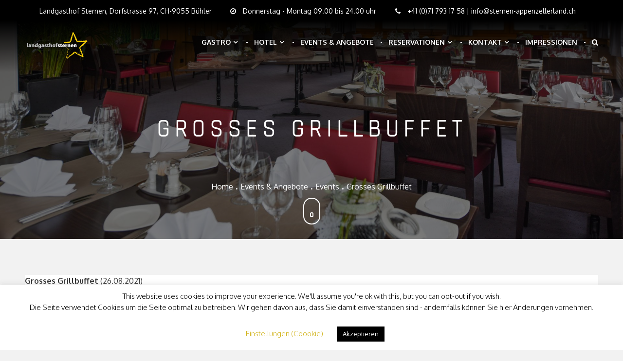

--- FILE ---
content_type: text/html; charset=UTF-8
request_url: https://www.sternen-appenzellerland.ch/events/grosses-grillbuffet-2/
body_size: 15093
content:
		<!DOCTYPE html>
			<html lang="de-CH">
	<head>
		<meta charset="UTF-8">
		<meta name="viewport" content="width=device-width, initial-scale=1, maximum-scale=1">
		<link rel="profile" href="http://gmpg.org/xfn/11">
		<title>Grosses Grillbuffet &#8211; Landgasthof Sternen</title>
<meta name='robots' content='max-image-preview:large' />
<link rel='dns-prefetch' href='//fonts.googleapis.com' />
<link rel="alternate" type="application/rss+xml" title="Landgasthof Sternen &raquo; Feed" href="https://www.sternen-appenzellerland.ch/feed/" />
<link rel="alternate" type="application/rss+xml" title="Landgasthof Sternen &raquo; Kommentar-Feed" href="https://www.sternen-appenzellerland.ch/comments/feed/" />
<link rel="alternate" title="oEmbed (JSON)" type="application/json+oembed" href="https://www.sternen-appenzellerland.ch/wp-json/oembed/1.0/embed?url=https%3A%2F%2Fwww.sternen-appenzellerland.ch%2Fevents%2Fgrosses-grillbuffet-2%2F" />
<link rel="alternate" title="oEmbed (XML)" type="text/xml+oembed" href="https://www.sternen-appenzellerland.ch/wp-json/oembed/1.0/embed?url=https%3A%2F%2Fwww.sternen-appenzellerland.ch%2Fevents%2Fgrosses-grillbuffet-2%2F&#038;format=xml" />
<style id='wp-img-auto-sizes-contain-inline-css' type='text/css'>
img:is([sizes=auto i],[sizes^="auto," i]){contain-intrinsic-size:3000px 1500px}
/*# sourceURL=wp-img-auto-sizes-contain-inline-css */
</style>
<style id='wp-emoji-styles-inline-css' type='text/css'>

	img.wp-smiley, img.emoji {
		display: inline !important;
		border: none !important;
		box-shadow: none !important;
		height: 1em !important;
		width: 1em !important;
		margin: 0 0.07em !important;
		vertical-align: -0.1em !important;
		background: none !important;
		padding: 0 !important;
	}
/*# sourceURL=wp-emoji-styles-inline-css */
</style>
<style id='wp-block-library-inline-css' type='text/css'>
:root{--wp-block-synced-color:#7a00df;--wp-block-synced-color--rgb:122,0,223;--wp-bound-block-color:var(--wp-block-synced-color);--wp-editor-canvas-background:#ddd;--wp-admin-theme-color:#007cba;--wp-admin-theme-color--rgb:0,124,186;--wp-admin-theme-color-darker-10:#006ba1;--wp-admin-theme-color-darker-10--rgb:0,107,160.5;--wp-admin-theme-color-darker-20:#005a87;--wp-admin-theme-color-darker-20--rgb:0,90,135;--wp-admin-border-width-focus:2px}@media (min-resolution:192dpi){:root{--wp-admin-border-width-focus:1.5px}}.wp-element-button{cursor:pointer}:root .has-very-light-gray-background-color{background-color:#eee}:root .has-very-dark-gray-background-color{background-color:#313131}:root .has-very-light-gray-color{color:#eee}:root .has-very-dark-gray-color{color:#313131}:root .has-vivid-green-cyan-to-vivid-cyan-blue-gradient-background{background:linear-gradient(135deg,#00d084,#0693e3)}:root .has-purple-crush-gradient-background{background:linear-gradient(135deg,#34e2e4,#4721fb 50%,#ab1dfe)}:root .has-hazy-dawn-gradient-background{background:linear-gradient(135deg,#faaca8,#dad0ec)}:root .has-subdued-olive-gradient-background{background:linear-gradient(135deg,#fafae1,#67a671)}:root .has-atomic-cream-gradient-background{background:linear-gradient(135deg,#fdd79a,#004a59)}:root .has-nightshade-gradient-background{background:linear-gradient(135deg,#330968,#31cdcf)}:root .has-midnight-gradient-background{background:linear-gradient(135deg,#020381,#2874fc)}:root{--wp--preset--font-size--normal:16px;--wp--preset--font-size--huge:42px}.has-regular-font-size{font-size:1em}.has-larger-font-size{font-size:2.625em}.has-normal-font-size{font-size:var(--wp--preset--font-size--normal)}.has-huge-font-size{font-size:var(--wp--preset--font-size--huge)}.has-text-align-center{text-align:center}.has-text-align-left{text-align:left}.has-text-align-right{text-align:right}.has-fit-text{white-space:nowrap!important}#end-resizable-editor-section{display:none}.aligncenter{clear:both}.items-justified-left{justify-content:flex-start}.items-justified-center{justify-content:center}.items-justified-right{justify-content:flex-end}.items-justified-space-between{justify-content:space-between}.screen-reader-text{border:0;clip-path:inset(50%);height:1px;margin:-1px;overflow:hidden;padding:0;position:absolute;width:1px;word-wrap:normal!important}.screen-reader-text:focus{background-color:#ddd;clip-path:none;color:#444;display:block;font-size:1em;height:auto;left:5px;line-height:normal;padding:15px 23px 14px;text-decoration:none;top:5px;width:auto;z-index:100000}html :where(.has-border-color){border-style:solid}html :where([style*=border-top-color]){border-top-style:solid}html :where([style*=border-right-color]){border-right-style:solid}html :where([style*=border-bottom-color]){border-bottom-style:solid}html :where([style*=border-left-color]){border-left-style:solid}html :where([style*=border-width]){border-style:solid}html :where([style*=border-top-width]){border-top-style:solid}html :where([style*=border-right-width]){border-right-style:solid}html :where([style*=border-bottom-width]){border-bottom-style:solid}html :where([style*=border-left-width]){border-left-style:solid}html :where(img[class*=wp-image-]){height:auto;max-width:100%}:where(figure){margin:0 0 1em}html :where(.is-position-sticky){--wp-admin--admin-bar--position-offset:var(--wp-admin--admin-bar--height,0px)}@media screen and (max-width:600px){html :where(.is-position-sticky){--wp-admin--admin-bar--position-offset:0px}}

/*# sourceURL=wp-block-library-inline-css */
</style><style id='global-styles-inline-css' type='text/css'>
:root{--wp--preset--aspect-ratio--square: 1;--wp--preset--aspect-ratio--4-3: 4/3;--wp--preset--aspect-ratio--3-4: 3/4;--wp--preset--aspect-ratio--3-2: 3/2;--wp--preset--aspect-ratio--2-3: 2/3;--wp--preset--aspect-ratio--16-9: 16/9;--wp--preset--aspect-ratio--9-16: 9/16;--wp--preset--color--black: #000000;--wp--preset--color--cyan-bluish-gray: #abb8c3;--wp--preset--color--white: #ffffff;--wp--preset--color--pale-pink: #f78da7;--wp--preset--color--vivid-red: #cf2e2e;--wp--preset--color--luminous-vivid-orange: #ff6900;--wp--preset--color--luminous-vivid-amber: #fcb900;--wp--preset--color--light-green-cyan: #7bdcb5;--wp--preset--color--vivid-green-cyan: #00d084;--wp--preset--color--pale-cyan-blue: #8ed1fc;--wp--preset--color--vivid-cyan-blue: #0693e3;--wp--preset--color--vivid-purple: #9b51e0;--wp--preset--gradient--vivid-cyan-blue-to-vivid-purple: linear-gradient(135deg,rgb(6,147,227) 0%,rgb(155,81,224) 100%);--wp--preset--gradient--light-green-cyan-to-vivid-green-cyan: linear-gradient(135deg,rgb(122,220,180) 0%,rgb(0,208,130) 100%);--wp--preset--gradient--luminous-vivid-amber-to-luminous-vivid-orange: linear-gradient(135deg,rgb(252,185,0) 0%,rgb(255,105,0) 100%);--wp--preset--gradient--luminous-vivid-orange-to-vivid-red: linear-gradient(135deg,rgb(255,105,0) 0%,rgb(207,46,46) 100%);--wp--preset--gradient--very-light-gray-to-cyan-bluish-gray: linear-gradient(135deg,rgb(238,238,238) 0%,rgb(169,184,195) 100%);--wp--preset--gradient--cool-to-warm-spectrum: linear-gradient(135deg,rgb(74,234,220) 0%,rgb(151,120,209) 20%,rgb(207,42,186) 40%,rgb(238,44,130) 60%,rgb(251,105,98) 80%,rgb(254,248,76) 100%);--wp--preset--gradient--blush-light-purple: linear-gradient(135deg,rgb(255,206,236) 0%,rgb(152,150,240) 100%);--wp--preset--gradient--blush-bordeaux: linear-gradient(135deg,rgb(254,205,165) 0%,rgb(254,45,45) 50%,rgb(107,0,62) 100%);--wp--preset--gradient--luminous-dusk: linear-gradient(135deg,rgb(255,203,112) 0%,rgb(199,81,192) 50%,rgb(65,88,208) 100%);--wp--preset--gradient--pale-ocean: linear-gradient(135deg,rgb(255,245,203) 0%,rgb(182,227,212) 50%,rgb(51,167,181) 100%);--wp--preset--gradient--electric-grass: linear-gradient(135deg,rgb(202,248,128) 0%,rgb(113,206,126) 100%);--wp--preset--gradient--midnight: linear-gradient(135deg,rgb(2,3,129) 0%,rgb(40,116,252) 100%);--wp--preset--font-size--small: 13px;--wp--preset--font-size--medium: 20px;--wp--preset--font-size--large: 36px;--wp--preset--font-size--x-large: 42px;--wp--preset--spacing--20: 0.44rem;--wp--preset--spacing--30: 0.67rem;--wp--preset--spacing--40: 1rem;--wp--preset--spacing--50: 1.5rem;--wp--preset--spacing--60: 2.25rem;--wp--preset--spacing--70: 3.38rem;--wp--preset--spacing--80: 5.06rem;--wp--preset--shadow--natural: 6px 6px 9px rgba(0, 0, 0, 0.2);--wp--preset--shadow--deep: 12px 12px 50px rgba(0, 0, 0, 0.4);--wp--preset--shadow--sharp: 6px 6px 0px rgba(0, 0, 0, 0.2);--wp--preset--shadow--outlined: 6px 6px 0px -3px rgb(255, 255, 255), 6px 6px rgb(0, 0, 0);--wp--preset--shadow--crisp: 6px 6px 0px rgb(0, 0, 0);}:where(.is-layout-flex){gap: 0.5em;}:where(.is-layout-grid){gap: 0.5em;}body .is-layout-flex{display: flex;}.is-layout-flex{flex-wrap: wrap;align-items: center;}.is-layout-flex > :is(*, div){margin: 0;}body .is-layout-grid{display: grid;}.is-layout-grid > :is(*, div){margin: 0;}:where(.wp-block-columns.is-layout-flex){gap: 2em;}:where(.wp-block-columns.is-layout-grid){gap: 2em;}:where(.wp-block-post-template.is-layout-flex){gap: 1.25em;}:where(.wp-block-post-template.is-layout-grid){gap: 1.25em;}.has-black-color{color: var(--wp--preset--color--black) !important;}.has-cyan-bluish-gray-color{color: var(--wp--preset--color--cyan-bluish-gray) !important;}.has-white-color{color: var(--wp--preset--color--white) !important;}.has-pale-pink-color{color: var(--wp--preset--color--pale-pink) !important;}.has-vivid-red-color{color: var(--wp--preset--color--vivid-red) !important;}.has-luminous-vivid-orange-color{color: var(--wp--preset--color--luminous-vivid-orange) !important;}.has-luminous-vivid-amber-color{color: var(--wp--preset--color--luminous-vivid-amber) !important;}.has-light-green-cyan-color{color: var(--wp--preset--color--light-green-cyan) !important;}.has-vivid-green-cyan-color{color: var(--wp--preset--color--vivid-green-cyan) !important;}.has-pale-cyan-blue-color{color: var(--wp--preset--color--pale-cyan-blue) !important;}.has-vivid-cyan-blue-color{color: var(--wp--preset--color--vivid-cyan-blue) !important;}.has-vivid-purple-color{color: var(--wp--preset--color--vivid-purple) !important;}.has-black-background-color{background-color: var(--wp--preset--color--black) !important;}.has-cyan-bluish-gray-background-color{background-color: var(--wp--preset--color--cyan-bluish-gray) !important;}.has-white-background-color{background-color: var(--wp--preset--color--white) !important;}.has-pale-pink-background-color{background-color: var(--wp--preset--color--pale-pink) !important;}.has-vivid-red-background-color{background-color: var(--wp--preset--color--vivid-red) !important;}.has-luminous-vivid-orange-background-color{background-color: var(--wp--preset--color--luminous-vivid-orange) !important;}.has-luminous-vivid-amber-background-color{background-color: var(--wp--preset--color--luminous-vivid-amber) !important;}.has-light-green-cyan-background-color{background-color: var(--wp--preset--color--light-green-cyan) !important;}.has-vivid-green-cyan-background-color{background-color: var(--wp--preset--color--vivid-green-cyan) !important;}.has-pale-cyan-blue-background-color{background-color: var(--wp--preset--color--pale-cyan-blue) !important;}.has-vivid-cyan-blue-background-color{background-color: var(--wp--preset--color--vivid-cyan-blue) !important;}.has-vivid-purple-background-color{background-color: var(--wp--preset--color--vivid-purple) !important;}.has-black-border-color{border-color: var(--wp--preset--color--black) !important;}.has-cyan-bluish-gray-border-color{border-color: var(--wp--preset--color--cyan-bluish-gray) !important;}.has-white-border-color{border-color: var(--wp--preset--color--white) !important;}.has-pale-pink-border-color{border-color: var(--wp--preset--color--pale-pink) !important;}.has-vivid-red-border-color{border-color: var(--wp--preset--color--vivid-red) !important;}.has-luminous-vivid-orange-border-color{border-color: var(--wp--preset--color--luminous-vivid-orange) !important;}.has-luminous-vivid-amber-border-color{border-color: var(--wp--preset--color--luminous-vivid-amber) !important;}.has-light-green-cyan-border-color{border-color: var(--wp--preset--color--light-green-cyan) !important;}.has-vivid-green-cyan-border-color{border-color: var(--wp--preset--color--vivid-green-cyan) !important;}.has-pale-cyan-blue-border-color{border-color: var(--wp--preset--color--pale-cyan-blue) !important;}.has-vivid-cyan-blue-border-color{border-color: var(--wp--preset--color--vivid-cyan-blue) !important;}.has-vivid-purple-border-color{border-color: var(--wp--preset--color--vivid-purple) !important;}.has-vivid-cyan-blue-to-vivid-purple-gradient-background{background: var(--wp--preset--gradient--vivid-cyan-blue-to-vivid-purple) !important;}.has-light-green-cyan-to-vivid-green-cyan-gradient-background{background: var(--wp--preset--gradient--light-green-cyan-to-vivid-green-cyan) !important;}.has-luminous-vivid-amber-to-luminous-vivid-orange-gradient-background{background: var(--wp--preset--gradient--luminous-vivid-amber-to-luminous-vivid-orange) !important;}.has-luminous-vivid-orange-to-vivid-red-gradient-background{background: var(--wp--preset--gradient--luminous-vivid-orange-to-vivid-red) !important;}.has-very-light-gray-to-cyan-bluish-gray-gradient-background{background: var(--wp--preset--gradient--very-light-gray-to-cyan-bluish-gray) !important;}.has-cool-to-warm-spectrum-gradient-background{background: var(--wp--preset--gradient--cool-to-warm-spectrum) !important;}.has-blush-light-purple-gradient-background{background: var(--wp--preset--gradient--blush-light-purple) !important;}.has-blush-bordeaux-gradient-background{background: var(--wp--preset--gradient--blush-bordeaux) !important;}.has-luminous-dusk-gradient-background{background: var(--wp--preset--gradient--luminous-dusk) !important;}.has-pale-ocean-gradient-background{background: var(--wp--preset--gradient--pale-ocean) !important;}.has-electric-grass-gradient-background{background: var(--wp--preset--gradient--electric-grass) !important;}.has-midnight-gradient-background{background: var(--wp--preset--gradient--midnight) !important;}.has-small-font-size{font-size: var(--wp--preset--font-size--small) !important;}.has-medium-font-size{font-size: var(--wp--preset--font-size--medium) !important;}.has-large-font-size{font-size: var(--wp--preset--font-size--large) !important;}.has-x-large-font-size{font-size: var(--wp--preset--font-size--x-large) !important;}
/*# sourceURL=global-styles-inline-css */
</style>

<style id='classic-theme-styles-inline-css' type='text/css'>
/*! This file is auto-generated */
.wp-block-button__link{color:#fff;background-color:#32373c;border-radius:9999px;box-shadow:none;text-decoration:none;padding:calc(.667em + 2px) calc(1.333em + 2px);font-size:1.125em}.wp-block-file__button{background:#32373c;color:#fff;text-decoration:none}
/*# sourceURL=/wp-includes/css/classic-themes.min.css */
</style>
<link rel='stylesheet' id='contact-form-7-css' href='https://www.sternen-appenzellerland.ch/wp-content/plugins/contact-form-7/includes/css/styles.css?ver=6.1.4' type='text/css' media='all' />
<link rel='stylesheet' id='cookie-law-info-css' href='https://www.sternen-appenzellerland.ch/wp-content/plugins/cookie-law-info/legacy/public/css/cookie-law-info-public.css?ver=3.3.9.1' type='text/css' media='all' />
<link rel='stylesheet' id='cookie-law-info-gdpr-css' href='https://www.sternen-appenzellerland.ch/wp-content/plugins/cookie-law-info/legacy/public/css/cookie-law-info-gdpr.css?ver=3.3.9.1' type='text/css' media='all' />
<link rel='stylesheet' id='events-manager-css' href='https://www.sternen-appenzellerland.ch/wp-content/plugins/events-manager/includes/css/events-manager.min.css?ver=7.2.3.1' type='text/css' media='all' />
<style id='events-manager-inline-css' type='text/css'>
body .em { --font-family : inherit; --font-weight : inherit; --font-size : 1em; --line-height : inherit; }
/*# sourceURL=events-manager-inline-css */
</style>
<link rel='stylesheet' id='wp-fullcalendar-css' href='https://www.sternen-appenzellerland.ch/wp-content/plugins/wp-fullcalendar/includes/css/main.css?ver=1.6' type='text/css' media='all' />
<link rel='stylesheet' id='wp-fullcalendar-tippy-light-border-css' href='https://www.sternen-appenzellerland.ch/wp-content/plugins/wp-fullcalendar/includes/css/tippy/light-border.css?ver=1.6' type='text/css' media='all' />
<link rel='stylesheet' id='jquery-ui-css' href='https://www.sternen-appenzellerland.ch/wp-content/plugins/wp-fullcalendar/includes/css/jquery-ui/ui-lightness/jquery-ui.min.css?ver=1.6' type='text/css' media='all' />
<link rel='stylesheet' id='jquery-ui-theme-css' href='https://www.sternen-appenzellerland.ch/wp-content/plugins/wp-fullcalendar/includes/css/jquery-ui/ui-lightness/theme.css?ver=1.6' type='text/css' media='all' />
<link rel='stylesheet' id='yummy-pro-fonts-css' href='https://fonts.googleapis.com/css?family=Dancing+Script%3A700%7CLobster+Two%3A400%7CPlayball%3A400%7CParisienne%3A400%7CCherry+Swash%3A300%7CPhilosopher%3A300%7CRajdhani%3A300%7CHerr+Von+Muellerhoff%3A400%7CSlabo+27px%3A300%7CDynalight%3A400%7CMontserrat%3A700%7COxygen%3A300%2C400%2C700%7CGudea%3A300%7CPontano+Sans%3A300%7CQuattrocento%3A300%7CLato%3A300%7CMuli%3A300&#038;subset=latin%2Clatin-ext' type='text/css' media='all' />
<link rel='stylesheet' id='fontawesome-css' href='https://www.sternen-appenzellerland.ch/wp-content/themes/yummy-pro/assets/plugins/css/font-awesome.min.css?ver=4.6.3' type='text/css' media='all' />
<link rel='stylesheet' id='slick-css' href='https://www.sternen-appenzellerland.ch/wp-content/themes/yummy-pro/assets/plugins/css/slick.min.css?ver=1.6.0' type='text/css' media='all' />
<link rel='stylesheet' id='slick-theme-css' href='https://www.sternen-appenzellerland.ch/wp-content/themes/yummy-pro/assets/plugins/css/slick-theme.min.css?ver=1.6.0' type='text/css' media='all' />
<link rel='stylesheet' id='magnific-popup-css' href='https://www.sternen-appenzellerland.ch/wp-content/themes/yummy-pro/assets/plugins/css/magnific-popup.min.css?ver=6.9' type='text/css' media='all' />
<link rel='stylesheet' id='yummy-pro-style-css' href='https://www.sternen-appenzellerland.ch/wp-content/themes/yummy-pro/style.css?ver=6.9' type='text/css' media='all' />
<style id='yummy-pro-style-inline-css' type='text/css'>

			.site-main nav.pagination.navigation {
				display:none;
			}
			#contact-form {
			   background-image: url(https://www.sternen-appenzellerland.ch/wp-content/themes/yummy-pro/assets/uploads/contact-form-bg.png );
			}
/*# sourceURL=yummy-pro-style-inline-css */
</style>
<link rel='stylesheet' id='yummy-pro-color-css' href='https://www.sternen-appenzellerland.ch/wp-content/themes/yummy-pro/assets/css/golden.min.css?ver=6.9' type='text/css' media='all' />
<link rel='stylesheet' id='newsletter-css' href='https://www.sternen-appenzellerland.ch/wp-content/plugins/newsletter/style.css?ver=9.1.0' type='text/css' media='all' />
<script type="text/javascript" src="https://www.sternen-appenzellerland.ch/wp-includes/js/jquery/jquery.min.js?ver=3.7.1" id="jquery-core-js"></script>
<script type="text/javascript" src="https://www.sternen-appenzellerland.ch/wp-includes/js/jquery/jquery-migrate.min.js?ver=3.4.1" id="jquery-migrate-js"></script>
<script type="text/javascript" id="cookie-law-info-js-extra">
/* <![CDATA[ */
var Cli_Data = {"nn_cookie_ids":[],"cookielist":[],"non_necessary_cookies":[],"ccpaEnabled":"","ccpaRegionBased":"","ccpaBarEnabled":"","strictlyEnabled":["necessary","obligatoire"],"ccpaType":"gdpr","js_blocking":"","custom_integration":"","triggerDomRefresh":"","secure_cookies":""};
var cli_cookiebar_settings = {"animate_speed_hide":"500","animate_speed_show":"500","background":"#FFF","border":"#b1a6a6c2","border_on":"","button_1_button_colour":"#000","button_1_button_hover":"#000000","button_1_link_colour":"#fff","button_1_as_button":"1","button_1_new_win":"","button_2_button_colour":"#333","button_2_button_hover":"#292929","button_2_link_colour":"#444","button_2_as_button":"","button_2_hidebar":"","button_3_button_colour":"#000","button_3_button_hover":"#000000","button_3_link_colour":"#fff","button_3_as_button":"1","button_3_new_win":"","button_4_button_colour":"#000","button_4_button_hover":"#000000","button_4_link_colour":"#d1b217","button_4_as_button":"","button_7_button_colour":"#61a229","button_7_button_hover":"#4e8221","button_7_link_colour":"#fff","button_7_as_button":"1","button_7_new_win":"","font_family":"inherit","header_fix":"","notify_animate_hide":"1","notify_animate_show":"","notify_div_id":"#cookie-law-info-bar","notify_position_horizontal":"right","notify_position_vertical":"bottom","scroll_close":"","scroll_close_reload":"","accept_close_reload":"","reject_close_reload":"","showagain_tab":"1","showagain_background":"#fff","showagain_border":"#000","showagain_div_id":"#cookie-law-info-again","showagain_x_position":"100px","text":"#000","show_once_yn":"","show_once":"10000","logging_on":"","as_popup":"","popup_overlay":"1","bar_heading_text":"","cookie_bar_as":"banner","popup_showagain_position":"bottom-right","widget_position":"left"};
var log_object = {"ajax_url":"https://www.sternen-appenzellerland.ch/wp-admin/admin-ajax.php"};
//# sourceURL=cookie-law-info-js-extra
/* ]]> */
</script>
<script type="text/javascript" src="https://www.sternen-appenzellerland.ch/wp-content/plugins/cookie-law-info/legacy/public/js/cookie-law-info-public.js?ver=3.3.9.1" id="cookie-law-info-js"></script>
<script type="text/javascript" src="https://www.sternen-appenzellerland.ch/wp-includes/js/jquery/ui/core.min.js?ver=1.13.3" id="jquery-ui-core-js"></script>
<script type="text/javascript" src="https://www.sternen-appenzellerland.ch/wp-includes/js/jquery/ui/mouse.min.js?ver=1.13.3" id="jquery-ui-mouse-js"></script>
<script type="text/javascript" src="https://www.sternen-appenzellerland.ch/wp-includes/js/jquery/ui/sortable.min.js?ver=1.13.3" id="jquery-ui-sortable-js"></script>
<script type="text/javascript" src="https://www.sternen-appenzellerland.ch/wp-includes/js/jquery/ui/datepicker.min.js?ver=1.13.3" id="jquery-ui-datepicker-js"></script>
<script type="text/javascript" id="jquery-ui-datepicker-js-after">
/* <![CDATA[ */
jQuery(function(jQuery){jQuery.datepicker.setDefaults({"closeText":"Schliessen","currentText":"Heute","monthNames":["Januar","Februar","M\u00e4rz","April","Mai","Juni","Juli","August","September","Oktober","November","Dezember"],"monthNamesShort":["Jan.","Feb.","M\u00e4rz","Apr.","Mai","Juni","Juli","Aug.","Sep.","Okt.","Nov.","Dez."],"nextText":"Weiter","prevText":"Zur\u00fcck","dayNames":["Sonntag","Montag","Dienstag","Mittwoch","Donnerstag","Freitag","Samstag"],"dayNamesShort":["So.","Mo.","Di.","Mi.","Do.","Fr.","Sa."],"dayNamesMin":["S","M","D","M","D","F","S"],"dateFormat":"d. MM yy","firstDay":1,"isRTL":false});});
//# sourceURL=jquery-ui-datepicker-js-after
/* ]]> */
</script>
<script type="text/javascript" src="https://www.sternen-appenzellerland.ch/wp-includes/js/jquery/ui/resizable.min.js?ver=1.13.3" id="jquery-ui-resizable-js"></script>
<script type="text/javascript" src="https://www.sternen-appenzellerland.ch/wp-includes/js/jquery/ui/draggable.min.js?ver=1.13.3" id="jquery-ui-draggable-js"></script>
<script type="text/javascript" src="https://www.sternen-appenzellerland.ch/wp-includes/js/jquery/ui/controlgroup.min.js?ver=1.13.3" id="jquery-ui-controlgroup-js"></script>
<script type="text/javascript" src="https://www.sternen-appenzellerland.ch/wp-includes/js/jquery/ui/checkboxradio.min.js?ver=1.13.3" id="jquery-ui-checkboxradio-js"></script>
<script type="text/javascript" src="https://www.sternen-appenzellerland.ch/wp-includes/js/jquery/ui/button.min.js?ver=1.13.3" id="jquery-ui-button-js"></script>
<script type="text/javascript" src="https://www.sternen-appenzellerland.ch/wp-includes/js/jquery/ui/dialog.min.js?ver=1.13.3" id="jquery-ui-dialog-js"></script>
<script type="text/javascript" id="events-manager-js-extra">
/* <![CDATA[ */
var EM = {"ajaxurl":"https://www.sternen-appenzellerland.ch/wp-admin/admin-ajax.php","locationajaxurl":"https://www.sternen-appenzellerland.ch/wp-admin/admin-ajax.php?action=locations_search","firstDay":"1","locale":"de","dateFormat":"yy-mm-dd","ui_css":"https://www.sternen-appenzellerland.ch/wp-content/plugins/events-manager/includes/css/jquery-ui/build.min.css","show24hours":"1","is_ssl":"1","autocomplete_limit":"10","calendar":{"breakpoints":{"small":560,"medium":908,"large":false},"month_format":"M Y"},"phone":"","datepicker":{"format":"d.m.Y","locale":"de"},"search":{"breakpoints":{"small":650,"medium":850,"full":false}},"url":"https://www.sternen-appenzellerland.ch/wp-content/plugins/events-manager","assets":{"input.em-uploader":{"js":{"em-uploader":{"url":"https://www.sternen-appenzellerland.ch/wp-content/plugins/events-manager/includes/js/em-uploader.js?v=7.2.3.1","event":"em_uploader_ready"}}},".em-event-editor":{"js":{"event-editor":{"url":"https://www.sternen-appenzellerland.ch/wp-content/plugins/events-manager/includes/js/events-manager-event-editor.js?v=7.2.3.1","event":"em_event_editor_ready"}},"css":{"event-editor":"https://www.sternen-appenzellerland.ch/wp-content/plugins/events-manager/includes/css/events-manager-event-editor.min.css?v=7.2.3.1"}},".em-recurrence-sets, .em-timezone":{"js":{"luxon":{"url":"luxon/luxon.js?v=7.2.3.1","event":"em_luxon_ready"}}},".em-booking-form, #em-booking-form, .em-booking-recurring, .em-event-booking-form":{"js":{"em-bookings":{"url":"https://www.sternen-appenzellerland.ch/wp-content/plugins/events-manager/includes/js/bookingsform.js?v=7.2.3.1","event":"em_booking_form_js_loaded"}}},"#em-opt-archetypes":{"js":{"archetypes":"https://www.sternen-appenzellerland.ch/wp-content/plugins/events-manager/includes/js/admin-archetype-editor.js?v=7.2.3.1","archetypes_ms":"https://www.sternen-appenzellerland.ch/wp-content/plugins/events-manager/includes/js/admin-archetypes.js?v=7.2.3.1","qs":"qs/qs.js?v=7.2.3.1"}}},"cached":"","txt_search":"Search","txt_searching":"Searching...","txt_loading":"Loading..."};
//# sourceURL=events-manager-js-extra
/* ]]> */
</script>
<script type="text/javascript" src="https://www.sternen-appenzellerland.ch/wp-content/plugins/events-manager/includes/js/events-manager.js?ver=7.2.3.1" id="events-manager-js"></script>
<script type="text/javascript" src="https://www.sternen-appenzellerland.ch/wp-content/plugins/events-manager/includes/external/flatpickr/l10n/de.js?ver=7.2.3.1" id="em-flatpickr-localization-js"></script>
<script type="text/javascript" src="https://www.sternen-appenzellerland.ch/wp-includes/js/jquery/ui/menu.min.js?ver=1.13.3" id="jquery-ui-menu-js"></script>
<script type="text/javascript" src="https://www.sternen-appenzellerland.ch/wp-includes/js/jquery/ui/selectmenu.min.js?ver=1.13.3" id="jquery-ui-selectmenu-js"></script>
<script type="text/javascript" src="https://www.sternen-appenzellerland.ch/wp-includes/js/jquery/ui/tooltip.min.js?ver=1.13.3" id="jquery-ui-tooltip-js"></script>
<script type="text/javascript" src="https://www.sternen-appenzellerland.ch/wp-includes/js/dist/vendor/moment.min.js?ver=2.30.1" id="moment-js"></script>
<script type="text/javascript" id="moment-js-after">
/* <![CDATA[ */
moment.updateLocale( 'de_CH', {"months":["Januar","Februar","M\u00e4rz","April","Mai","Juni","Juli","August","September","Oktober","November","Dezember"],"monthsShort":["Jan.","Feb.","M\u00e4rz","Apr.","Mai","Juni","Juli","Aug.","Sep.","Okt.","Nov.","Dez."],"weekdays":["Sonntag","Montag","Dienstag","Mittwoch","Donnerstag","Freitag","Samstag"],"weekdaysShort":["So.","Mo.","Di.","Mi.","Do.","Fr.","Sa."],"week":{"dow":1},"longDateFormat":{"LT":"G:i","LTS":null,"L":null,"LL":"j. F Y","LLL":"j. F Y, G:i","LLLL":null}} );
//# sourceURL=moment-js-after
/* ]]> */
</script>
<script type="text/javascript" id="wp-fullcalendar-js-extra">
/* <![CDATA[ */
var WPFC = {"ajaxurl":"https://www.sternen-appenzellerland.ch/wp-admin/admin-ajax.php?action=WP_FullCalendar","firstDay":"1","wpfc_theme":"jquery-ui","wpfc_limit":"3","wpfc_limit_txt":"more ...","timeFormat":"h(:mm)A","defaultView":"month","weekends":"true","header":{"left":"prev,next today","center":"title","right":"month,basicWeek,basicDay"},"wpfc_qtips":"1","tippy_theme":"light-border","tippy_placement":"bottom","tippy_loading":"Loading..."};
//# sourceURL=wp-fullcalendar-js-extra
/* ]]> */
</script>
<script type="text/javascript" src="https://www.sternen-appenzellerland.ch/wp-content/plugins/wp-fullcalendar/includes/js/main.js?ver=1.6" id="wp-fullcalendar-js"></script>
<script type="text/javascript" id="yummy-pro-ajax-js-extra">
/* <![CDATA[ */
var yummy_pro = {"ajaxurl":"https://www.sternen-appenzellerland.ch/wp-admin/admin-ajax.php","category":""};
//# sourceURL=yummy-pro-ajax-js-extra
/* ]]> */
</script>
<script type="text/javascript" src="https://www.sternen-appenzellerland.ch/wp-content/themes/yummy-pro/assets/js/ajax.min.js?ver=6.9" id="yummy-pro-ajax-js"></script>
<link rel="https://api.w.org/" href="https://www.sternen-appenzellerland.ch/wp-json/" /><link rel="EditURI" type="application/rsd+xml" title="RSD" href="https://www.sternen-appenzellerland.ch/xmlrpc.php?rsd" />
<meta name="generator" content="WordPress 6.9" />
<link rel="canonical" href="https://www.sternen-appenzellerland.ch/events/grosses-grillbuffet-2/" />
<link rel='shortlink' href='https://www.sternen-appenzellerland.ch/?p=1562' />
<link rel="icon" href="https://www.sternen-appenzellerland.ch/wp-content/uploads/2018/08/cropped-stern-32x32.png" sizes="32x32" />
<link rel="icon" href="https://www.sternen-appenzellerland.ch/wp-content/uploads/2018/08/cropped-stern-192x192.png" sizes="192x192" />
<link rel="apple-touch-icon" href="https://www.sternen-appenzellerland.ch/wp-content/uploads/2018/08/cropped-stern-180x180.png" />
<meta name="msapplication-TileImage" content="https://www.sternen-appenzellerland.ch/wp-content/uploads/2018/08/cropped-stern-270x270.png" />
		<style type="text/css" id="wp-custom-css">
			.header-font-1 h2
{
    font-family: sans-serif;
}

#reservation-information .widget_tp_image_widget, #reservation-information .widget_text {
    border: 10px solid #fff;
    margin-bottom: -5px;
    padding: 20px;
}

.entry-title {
    font-family: 'Playball', cursive;
    /* text-transform: capitalize; */
    font-size: 36px;
    margin: 0;
    word-wrap: break-word;
    font-weight: 600;
    font-weight: 500;
    letter-spacing: 0;
}		</style>
		<link rel='stylesheet' id='testimonials-default-css' href='https://www.sternen-appenzellerland.ch/wp-content/plugins/strong-testimonials/templates/default/content.css?ver=3.2.21' type='text/css' media='all' />
<style id='testimonials-default-inline-css' type='text/css'>
.strong-view-id-1 .wpmtst-testimonial-heading,.strong-view-id-1 .wpmtst-testimonial-content p,.strong-view-id-1 .wpmtst-testimonial-content span,.strong-view-id-1 .wpmtst-testimonial-content a.readmore,.strong-view-id-1 .wpmtst-testimonial-content div.readmore-content,.strong-view-id-1 .wpmtst-testimonial-content div.readmore-excerpt,.strong-view-id-1 .wpmtst-testimonial-inner .wpmtst-testimonial-field,.strong-view-id-1 .wpmtst-testimonial-inner .wpmtst-testimonial-field a,.strong-view-id-1 .wpmtst-testimonial-client div,.strong-view-id-1 .wpmtst-testimonial-client a { color: #6d6d6d; }
/*# sourceURL=testimonials-default-inline-css */
</style>
</head>

<body class="wp-singular event-template-default single single-event postid-1562 wp-custom-logo wp-theme-yummy-pro metaslider-plugin header-font-1 body-font-1 page-title-font-5 section-title-font-5 wide no-sidebar">
		<div id="page" class="site">
			<a class="skip-link screen-reader-text" href="#content">Skip to content</a>

					<div id="loader">
	         <div class="loader-container">
         		<i class="fa fa-spinner fa-spin"></i>
	         </div>
	     	</div><!-- end loader -->
			        <div id="top-bar" class="top-menu">
	        	<div class="wrapper">
	        					        	<div class="left-side-widget">
			        		<section id="custom_info_widget-1" class="widget custom_info_widget">		
								<ul class="address">
																			<li><i class="fa "></i>Landgasthof Sternen, Dorfstrasse 97, CH-9055 Bühler</li>
																			<li><i class="fa fa-clock-o"></i>Donnerstag - Montag 09.00 bis 24.00 uhr</li>
																			<li><i class="fa fa-phone"></i>+41 (0)71 793 17 58 | info@sternen-appenzellerland.ch</li>
																	</ul>
							</section><!-- .cutom_info_widget -->
			        	</div><!-- .left-side-widget -->
	        		
	        			        	</div><!-- .wrapper -->
	        </div><!-- #top-bar -->
    			<header id="masthead" class="site-header sticky" role="banner">
			<div class="wrapper">
					<div class="site-branding">
	            					<div class="site-logo">
			        	<a href="https://www.sternen-appenzellerland.ch/" class="custom-logo-link" rel="home"><img width="241" height="116" src="https://www.sternen-appenzellerland.ch/wp-content/uploads/2018/08/cropped-Logo-Sternen_240x110.png" class="custom-logo" alt="Landgasthof Sternen" decoding="async" /></a>	          		</div><!-- end .site-logo -->
			    			</div><!-- .site-branding -->
					<nav id="site-navigation" class="main-navigation" role="navigation">
				<button class="menu-toggle">
					<span class="icon-bar"></span>
	            	<span class="icon-bar"></span>
	            	<span class="icon-bar"></span>
	            </button>
				<ul id="primary-menu" class="menu"><li id="menu-item-83" class="menu-item menu-item-type-post_type menu-item-object-page menu-item-has-children menu-item-83"><a href="https://www.sternen-appenzellerland.ch/gastro/">Gastro</a>
<ul class="sub-menu">
	<li id="menu-item-771" class="menu-item menu-item-type-post_type menu-item-object-page menu-item-771"><a href="https://www.sternen-appenzellerland.ch/wintergarten-saal/">Wintergarten (Saal)</a></li>
	<li id="menu-item-770" class="menu-item menu-item-type-post_type menu-item-object-page menu-item-770"><a href="https://www.sternen-appenzellerland.ch/beizli-vorne-beim-buffet/">Beizli</a></li>
	<li id="menu-item-768" class="menu-item menu-item-type-post_type menu-item-object-page menu-item-768"><a href="https://www.sternen-appenzellerland.ch/garten/">Garten</a></li>
	<li id="menu-item-769" class="menu-item menu-item-type-post_type menu-item-object-page menu-item-769"><a href="https://www.sternen-appenzellerland.ch/todo-seminarraum-unten/">Sitzungszimmer</a></li>
	<li id="menu-item-1490" class="menu-item menu-item-type-post_type menu-item-object-page menu-item-1490"><a href="https://www.sternen-appenzellerland.ch/sternenzauber/">Sternenzauber</a></li>
	<li id="menu-item-1393" class="menu-item menu-item-type-post_type menu-item-object-page menu-item-1393"><a href="https://www.sternen-appenzellerland.ch/gastro-impressionen/">Gastro – Impressionen</a></li>
</ul>
</li>
<li id="menu-item-81" class="menu-item menu-item-type-post_type menu-item-object-page menu-item-has-children menu-item-81"><a href="https://www.sternen-appenzellerland.ch/hotel/">Hotel</a>
<ul class="sub-menu">
	<li id="menu-item-774" class="menu-item menu-item-type-post_type menu-item-object-page menu-item-774"><a href="https://www.sternen-appenzellerland.ch/familienzimmer/">Familienzimmer</a></li>
	<li id="menu-item-80" class="menu-item menu-item-type-post_type menu-item-object-page menu-item-80"><a href="https://www.sternen-appenzellerland.ch/zimmer-preise/">Zimmer &#038; Preise</a></li>
	<li id="menu-item-1227" class="menu-item menu-item-type-post_type menu-item-object-page menu-item-1227"><a href="https://www.sternen-appenzellerland.ch/hotel-impressionen/">Hotel – Impressionen</a></li>
</ul>
</li>
<li id="menu-item-1284" class="menu-item menu-item-type-post_type menu-item-object-page menu-item-1284"><a href="https://www.sternen-appenzellerland.ch/events/">Events &#038; Angebote</a></li>
<li id="menu-item-77" class="menu-item menu-item-type-post_type menu-item-object-page menu-item-has-children menu-item-77"><a href="https://www.sternen-appenzellerland.ch/reservationen/">Reservationen</a>
<ul class="sub-menu">
	<li id="menu-item-84" class="menu-item menu-item-type-custom menu-item-object-custom menu-item-84"><a href="https://mylocalina.ch/widget/?id=2d67c7c0-3584-4eb2-aa4f-c47f3cb6f4b3">Tischreservation online</a></li>
</ul>
</li>
<li id="menu-item-78" class="menu-item menu-item-type-post_type menu-item-object-page menu-item-has-children menu-item-78"><a href="https://www.sternen-appenzellerland.ch/kontakt/">Kontakt</a>
<ul class="sub-menu">
	<li id="menu-item-74" class="menu-item menu-item-type-post_type menu-item-object-page menu-item-74"><a href="https://www.sternen-appenzellerland.ch/team/">Team</a></li>
	<li id="menu-item-79" class="menu-item menu-item-type-post_type menu-item-object-page menu-item-79"><a href="https://www.sternen-appenzellerland.ch/offene-stellen/">Offene Stellen</a></li>
	<li id="menu-item-1030" class="menu-item menu-item-type-post_type menu-item-object-page menu-item-1030"><a href="https://www.sternen-appenzellerland.ch/partnerbetriebe/">Partnerbetriebe</a></li>
	<li id="menu-item-1101" class="menu-item menu-item-type-post_type menu-item-object-page menu-item-1101"><a href="https://www.sternen-appenzellerland.ch/datenschutz/">Datenschutz</a></li>
	<li id="menu-item-980" class="menu-item menu-item-type-post_type menu-item-object-page menu-item-980"><a href="https://www.sternen-appenzellerland.ch/downloads/">Downloads</a></li>
</ul>
</li>
<li id="menu-item-237" class="menu-item menu-item-type-post_type menu-item-object-page menu-item-237"><a href="https://www.sternen-appenzellerland.ch/impressionen/">Impressionen</a></li>
<li><a id="search-btn" href="#"><i class="fa fa-search"></i></a></li></ul><div class="search" id="search"><form role="search" method="get" class="search-form" action="https://www.sternen-appenzellerland.ch/">
    <label>
        <span class="screen-reader-text"></span>
        <input type="search" name="s" class="search-field" placeholder="Search.." value="" />
    </label>
    <button type="submit" class="search-submit"><i class="fa fa-search"></i><span class="screen-reader-text"></span></button>
    <span class="close-search"><img src="https://www.sternen-appenzellerland.ch/wp-content/themes/yummy-pro/assets/uploads/close-icon.png" alt="Close Search"></span>
</form><!-- .search-form --></div></ul>			</nav><!-- #site-navigation -->
					</div><!--.wrapper-->
		</header><!-- #masthead -->
				<div id="content" class="site-content">
				<section id="banner-image" style="background-image:url( 'https://www.sternen-appenzellerland.ch/wp-content/uploads/2018/05/cropped-Saal.jpg' );" data-stellar-background-ratio="0.5" data-stellar-vertical-offset="0">
        	<div class="black-overlay"></div>

			       	<div class="wrapper">
	  			<div class="page-title-wrapper">
	    			<h2 class="page-title">
	    				Grosses Grillbuffet	    			</h2>
	  			</div><!--.banner-title-->
			</div><!-- .wrapper -->
		<div class="container"><nav role="navigation" aria-label="Breadcrumbs" class="breadcrumb-trail breadcrumbs" itemprop="breadcrumb"><ul class="trail-items" itemscope itemtype="http://schema.org/BreadcrumbList"><meta name="numberOfItems" content="4" /><meta name="itemListOrder" content="Ascending" /><li itemprop="itemListElement" itemscope itemtype="http://schema.org/ListItem" class="trail-item trail-begin"><a href="https://www.sternen-appenzellerland.ch" rel="home"><span itemprop="name">Home</span></a><meta itemprop="position" content="1" /></li><li itemprop="itemListElement" itemscope itemtype="http://schema.org/ListItem" class="trail-item"><a href="https://www.sternen-appenzellerland.ch/events/"><span itemprop="name">Events &#038; Angebote</span></a><meta itemprop="position" content="2" /></li><li itemprop="itemListElement" itemscope itemtype="http://schema.org/ListItem" class="trail-item"><a href="https://www.sternen-appenzellerland.ch/events/"><span itemprop="name">Events</span></a><meta itemprop="position" content="3" /></li><li itemprop="itemListElement" itemscope itemtype="http://schema.org/ListItem" class="trail-item trail-end"><span itemprop="name">Grosses Grillbuffet</span><meta itemprop="position" content="4" /></li></ul></nav><div class="icon-scroll"></div>
        </div><!--.container--> 			</section><!-- #banner-image -->
			<div class="wrapper page-section">
		<div id="primary" class="content-area">
			<main id="main" class="site-main" role="main">

			
<article id="post-1562" class="post-1562 event type-event status-publish hentry">
	<header class="entry-header">
			</header><!-- .entry-header -->

	
	<div class="entry-content clear">
		<div class="em em-view-container" id="em-view-6" data-view="event">
	<div class="em-item em-item-single em-event em-event-single em-event-10 " id="em-event-6" data-view-id="6">
		<strong> Grosses Grillbuffet </strong>(26.08.2021)<br>
<p>Reichhaltiges Salatbuffet mit diversen Saucen, mediterranes Gemüse, Kartoffeln, Chäshörnli und natürlich viele Fleischsorten und Würste direkt vom Grill</p>
<p>Preis: CHF 48.00</p>
<p>Dieser Event wird nur bei guter Witterung durchgeführt</p>
	</div>
</div>
		</div><!-- .entry-content -->

	<footer class="entry-footer">
			</footer><!-- .entry-footer -->
</article><!-- #post-## -->

	<nav class="navigation post-navigation" aria-label="Beiträge">
		<h2 class="screen-reader-text">Beitrags-Navigation</h2>
		<div class="nav-links"><div class="nav-previous"><a href="https://www.sternen-appenzellerland.ch/events/grosses-grillbuffet/" rel="prev">Grosses Grillbuffet</a></div><div class="nav-next"><a href="https://www.sternen-appenzellerland.ch/events/grosses-grillbuffet-3/" rel="next">Grosses Grillbuffet</a></div></div>
	</nav>
			</main><!-- #main -->
		</div><!-- #primary -->
			</div><!-- .wrapper/.page-section-->
		</div><!-- #content -->
				<footer id="colophon" class="site-footer col-2" role="contentinfo">
				<div class="footer-wrapper widget-area page-section" style="background-image: url('https://www.sternen-appenzellerland.ch/wp-content/uploads/2018/08/FullHdblack.png');" data-stellar-background-ratio="0.5" data-stellar-vertical-offset="0">
			<div class="black-overlay"></div>
        	<div class="wrapper">
        		<div class="row">
			      	
					<div class="column-wrapper">
			      		<section id="custom_html-18" class="widget_text widget widget_custom_html"><h4 class="widget-title">Wo man uns findet&#8230;</h4><div class="textwidget custom-html-widget"><table border="0">
	<tr><td>
		<iframe src="https://www.google.com/maps/embed?pb=!1m18!1m12!1m3!1d2701.9878398203245!2d9.415375416021874!3d47.37315581206769!2m3!1f0!2f0!3f0!3m2!1i1024!2i768!4f13.1!3m3!1m2!1s0x479b21fc5ae7e801%3A0xeeec1824512d2f39!2sLandgasthof+Sternen!5e0!3m2!1sde!2sch!4v1535380820294" width="600" height="450" frameborder="0" style="border:0" allowfullscreen></iframe>
	</td></tr>
</table>

</div></section>			      	</div>
			      	
					<div class="column-wrapper">
			      		<section id="custom_html-5" class="widget_text widget widget_custom_html"><h4 class="widget-title">&#8230;wann wir geöffnet haben</h4><div class="textwidget custom-html-widget"><table border="0">
	<tr>
		<td>
		<strong>Donnerstag bis Montag</strong> 09.00 bis 24.00 Uhr<br>
<strong>Dienstag, Mittwoch</strong> Ruhetag<br>
		</td>
	</tr>
</table>

</div></section><section id="strong-testimonials-view-widget-2" class="widget strong-testimonials-view-widget"><h4 class="widget-title">&#8230; und was unsere Gäste sagen:</h4><div class="strong-view strong-view-id-1 default wpmtst-default slider-container slider-mode-fade slider-adaptive" data-count=3 data-slider-var=strong_slider_id_1 data-state=idle><div class="strong-content wpmslider-content"><div class="wpmtst-testimonial testimonial t-slide post-532"><div class="wpmtst-testimonial-inner testimonial-inner"><h3 class="wpmtst-testimonial-heading testimonial-heading">Einfach einmalig</h3><div data-infinite-loop="false"   class="wpmtst-testimonial-content testimonial-content"><div class="maybe-clear"></div><p>Einfach einmalig; das Ambiente, die Bedienung und natürlich das Essen.<br />
Super, werde auf jeden Fall wieder vorbeischauen.</p></div><div class="wpmtst-testimonial-field testimonial-field testimonial-name">Michael Andermatt, Wil</div><div class="clear"></div></div></div><div class="wpmtst-testimonial testimonial t-slide post-531"><div class="wpmtst-testimonial-inner testimonial-inner"><h3 class="wpmtst-testimonial-heading testimonial-heading">Hohes Niveau&#8230;</h3><div data-infinite-loop="false"   class="wpmtst-testimonial-content testimonial-content"><div class="maybe-clear"></div><p>Ich bin immer wieder überrascht über das hohe Niveau Ihrer Küche.<br />
Frischis Burger ist das absolut beste in dieser Kategorie das mir bis anhin untergekommen ist.<br />
Die Kombination mit Salat und Früchten finde ich kreativ – mit einem Wort: Eine echte Gaumenfreude!</p></div><div class="wpmtst-testimonial-field testimonial-field testimonial-name">Ch. Nüesch, Trogen</div><div class="clear"></div></div></div><div class="wpmtst-testimonial testimonial t-slide post-529"><div class="wpmtst-testimonial-inner testimonial-inner"><h3 class="wpmtst-testimonial-heading testimonial-heading">Freundlich und fein!</h3><div data-infinite-loop="false"   class="wpmtst-testimonial-content testimonial-content"><div class="maybe-clear"></div><p>Immer wieder eine Freue im Sternen &#8211; auch unsere Kinder sind gerne hier.<br />
Gute Küche, nette Bedienung, Unterhaltung auf dem Spielplatz &#8211; da fühlt sich die ganze Familie umsorgt.<br />
Danke!</p></div><div class="wpmtst-testimonial-field testimonial-field testimonial-name">Samuel Berweger, Stein</div><div class="clear"></div></div></div></div></div></section>			      	</div>
			      			        </div><!-- end .row -->
		    </div>
	    </div>
				<div class="bottom-footer page-section" style="background-image: url('https://www.sternen-appenzellerland.ch/wp-content/uploads/2018/05/Deko3.jpg');">
        	<div class="wrapper">
		    <div class="site-info">
	    	<span class="copyright">Copyright &copy; 2026 <a href="https://www.sternen-appenzellerland.ch/">Landgasthof Sternen</a>. All Rights Reserved</span>
	    	<span class="powered">
	    		RSB Mechatronik GmbH	    	</span>
	    </div><!-- end .site-info -->  	
				</div><!--.wrapper-->
    	</div><!-- .bottom-footer -->
	        </footer><!-- end .site-footer -->
		        	<div class="backtotop"><i class="fa fa-angle-up"></i></div><!--end .backtotop-->
				</div><!-- #page -->
		
<script type="speculationrules">
{"prefetch":[{"source":"document","where":{"and":[{"href_matches":"/*"},{"not":{"href_matches":["/wp-*.php","/wp-admin/*","/wp-content/uploads/*","/wp-content/*","/wp-content/plugins/*","/wp-content/themes/yummy-pro/*","/*\\?(.+)"]}},{"not":{"selector_matches":"a[rel~=\"nofollow\"]"}},{"not":{"selector_matches":".no-prefetch, .no-prefetch a"}}]},"eagerness":"conservative"}]}
</script>
<!--googleoff: all--><div id="cookie-law-info-bar" data-nosnippet="true"><span>This website uses cookies to improve your experience. We'll assume you're ok with this, but you can opt-out if you wish. <br />
Die Seite verwendet Cookies um die Seite optimal zu betreiben. Wir gehen davon aus, dass Sie damit einverstanden sind - andernfalls können Sie hier Änderungen vornehmen.<br />
<br />
<a role='button' class="cli_settings_button" style="margin:5px 20px 5px 20px">Einstellungen (Coookie)</a> <a role='button' data-cli_action="accept" id="cookie_action_close_header" class="medium cli-plugin-button cli-plugin-main-button cookie_action_close_header cli_action_button wt-cli-accept-btn" style="display:inline-block;margin:5px">Akzeptieren</a></span></div><div id="cookie-law-info-again" style="display:none" data-nosnippet="true"><span id="cookie_hdr_showagain">Privacy &amp; Cookies Policy</span></div><div class="cli-modal" data-nosnippet="true" id="cliSettingsPopup" tabindex="-1" role="dialog" aria-labelledby="cliSettingsPopup" aria-hidden="true">
  <div class="cli-modal-dialog" role="document">
	<div class="cli-modal-content cli-bar-popup">
		  <button type="button" class="cli-modal-close" id="cliModalClose">
			<svg class="" viewBox="0 0 24 24"><path d="M19 6.41l-1.41-1.41-5.59 5.59-5.59-5.59-1.41 1.41 5.59 5.59-5.59 5.59 1.41 1.41 5.59-5.59 5.59 5.59 1.41-1.41-5.59-5.59z"></path><path d="M0 0h24v24h-24z" fill="none"></path></svg>
			<span class="wt-cli-sr-only">Schliessen</span>
		  </button>
		  <div class="cli-modal-body">
			<div class="cli-container-fluid cli-tab-container">
	<div class="cli-row">
		<div class="cli-col-12 cli-align-items-stretch cli-px-0">
			<div class="cli-privacy-overview">
				<h4>Privacy Overview</h4>				<div class="cli-privacy-content">
					<div class="cli-privacy-content-text">This website uses cookies to improve your experience while you navigate through the website. Out of these cookies, the cookies that are categorized as necessary are stored on your browser as they are essential for the working of basic functionalities of the website. We also use third-party cookies that help us analyze and understand how you use this website. These cookies will be stored in your browser only with your consent. You also have the option to opt-out of these cookies. But opting out of some of these cookies may have an effect on your browsing experience.</div>
				</div>
				<a class="cli-privacy-readmore" aria-label="Zeig mehr" role="button" data-readmore-text="Zeig mehr" data-readless-text="Zeige weniger"></a>			</div>
		</div>
		<div class="cli-col-12 cli-align-items-stretch cli-px-0 cli-tab-section-container">
												<div class="cli-tab-section">
						<div class="cli-tab-header">
							<a role="button" tabindex="0" class="cli-nav-link cli-settings-mobile" data-target="necessary" data-toggle="cli-toggle-tab">
								Necessary							</a>
															<div class="wt-cli-necessary-checkbox">
									<input type="checkbox" class="cli-user-preference-checkbox"  id="wt-cli-checkbox-necessary" data-id="checkbox-necessary" checked="checked"  />
									<label class="form-check-label" for="wt-cli-checkbox-necessary">Necessary</label>
								</div>
								<span class="cli-necessary-caption">Immer aktiviert</span>
													</div>
						<div class="cli-tab-content">
							<div class="cli-tab-pane cli-fade" data-id="necessary">
								<div class="wt-cli-cookie-description">
									Necessary cookies are absolutely essential for the website to function properly. This category only includes cookies that ensures basic functionalities and security features of the website. These cookies do not store any personal information.								</div>
							</div>
						</div>
					</div>
																	<div class="cli-tab-section">
						<div class="cli-tab-header">
							<a role="button" tabindex="0" class="cli-nav-link cli-settings-mobile" data-target="non-necessary" data-toggle="cli-toggle-tab">
								Non-necessary							</a>
															<div class="cli-switch">
									<input type="checkbox" id="wt-cli-checkbox-non-necessary" class="cli-user-preference-checkbox"  data-id="checkbox-non-necessary" checked='checked' />
									<label for="wt-cli-checkbox-non-necessary" class="cli-slider" data-cli-enable="Aktiviert" data-cli-disable="Deaktiviert"><span class="wt-cli-sr-only">Non-necessary</span></label>
								</div>
													</div>
						<div class="cli-tab-content">
							<div class="cli-tab-pane cli-fade" data-id="non-necessary">
								<div class="wt-cli-cookie-description">
									Any cookies that may not be particularly necessary for the website to function and is used specifically to collect user personal data via analytics, ads, other embedded contents are termed as non-necessary cookies. It is mandatory to procure user consent prior to running these cookies on your website.								</div>
							</div>
						</div>
					</div>
										</div>
	</div>
</div>
		  </div>
		  <div class="cli-modal-footer">
			<div class="wt-cli-element cli-container-fluid cli-tab-container">
				<div class="cli-row">
					<div class="cli-col-12 cli-align-items-stretch cli-px-0">
						<div class="cli-tab-footer wt-cli-privacy-overview-actions">
						
															<a id="wt-cli-privacy-save-btn" role="button" tabindex="0" data-cli-action="accept" class="wt-cli-privacy-btn cli_setting_save_button wt-cli-privacy-accept-btn cli-btn">SAVE &amp; ACCEPT</a>
													</div>
						
					</div>
				</div>
			</div>
		</div>
	</div>
  </div>
</div>
<div class="cli-modal-backdrop cli-fade cli-settings-overlay"></div>
<div class="cli-modal-backdrop cli-fade cli-popupbar-overlay"></div>
<!--googleon: all-->		<script type="text/javascript">
			(function() {
				let targetObjectName = 'EM';
				if ( typeof window[targetObjectName] === 'object' && window[targetObjectName] !== null ) {
					Object.assign( window[targetObjectName], []);
				} else {
					console.warn( 'Could not merge extra data: window.' + targetObjectName + ' not found or not an object.' );
				}
			})();
		</script>
		<script type="text/javascript" src="https://www.sternen-appenzellerland.ch/wp-includes/js/dist/hooks.min.js?ver=dd5603f07f9220ed27f1" id="wp-hooks-js"></script>
<script type="text/javascript" src="https://www.sternen-appenzellerland.ch/wp-includes/js/dist/i18n.min.js?ver=c26c3dc7bed366793375" id="wp-i18n-js"></script>
<script type="text/javascript" id="wp-i18n-js-after">
/* <![CDATA[ */
wp.i18n.setLocaleData( { 'text direction\u0004ltr': [ 'ltr' ] } );
//# sourceURL=wp-i18n-js-after
/* ]]> */
</script>
<script type="text/javascript" src="https://www.sternen-appenzellerland.ch/wp-content/plugins/contact-form-7/includes/swv/js/index.js?ver=6.1.4" id="swv-js"></script>
<script type="text/javascript" id="contact-form-7-js-before">
/* <![CDATA[ */
var wpcf7 = {
    "api": {
        "root": "https:\/\/www.sternen-appenzellerland.ch\/wp-json\/",
        "namespace": "contact-form-7\/v1"
    }
};
//# sourceURL=contact-form-7-js-before
/* ]]> */
</script>
<script type="text/javascript" src="https://www.sternen-appenzellerland.ch/wp-content/plugins/contact-form-7/includes/js/index.js?ver=6.1.4" id="contact-form-7-js"></script>
<script type="text/javascript" src="https://www.sternen-appenzellerland.ch/wp-content/themes/yummy-pro/assets/js/skip-link-focus-fix.min.js?ver=20160412" id="yummy-pro-skip-link-focus-fix-js"></script>
<script type="text/javascript" src="https://www.sternen-appenzellerland.ch/wp-content/themes/yummy-pro/assets/js/navigation.min.js?ver=20151215" id="yummy-pro-navigation-js"></script>
<script type="text/javascript" src="https://www.sternen-appenzellerland.ch/wp-content/themes/yummy-pro/assets/plugins/js/slick.min.js?ver=1.6.0" id="jquery-slick-js"></script>
<script type="text/javascript" src="https://www.sternen-appenzellerland.ch/wp-content/themes/yummy-pro/assets/plugins/js/jquery.parallax.min.js?ver=0.6.2" id="jquery-parallax-js"></script>
<script type="text/javascript" src="https://www.sternen-appenzellerland.ch/wp-content/themes/yummy-pro/assets/plugins/js/jquery.magnific.popup.min.js?ver=1.1.0" id="jquery-magnific-popup-js"></script>
<script type="text/javascript" src="https://www.sternen-appenzellerland.ch/wp-content/themes/yummy-pro/assets/plugins/js/isotope.pkgd.min.js?ver=3.0.1" id="jquery-isotope-pkgd-js"></script>
<script type="text/javascript" src="https://www.sternen-appenzellerland.ch/wp-content/themes/yummy-pro/assets/js/custom.min.js?ver=6.9" id="yummy-pro-custom-js"></script>
<script type="text/javascript" src="https://www.sternen-appenzellerland.ch/wp-content/themes/yummy-pro/assets/js/post-infinite-scroll.min.js?ver=6.9" id="yummy-pro-post-infinite-scroll-js"></script>
<script type="text/javascript" id="newsletter-js-extra">
/* <![CDATA[ */
var newsletter_data = {"action_url":"https://www.sternen-appenzellerland.ch/wp-admin/admin-ajax.php"};
//# sourceURL=newsletter-js-extra
/* ]]> */
</script>
<script type="text/javascript" src="https://www.sternen-appenzellerland.ch/wp-content/plugins/newsletter/main.js?ver=9.1.0" id="newsletter-js"></script>
<script type="text/javascript" src="https://www.google.com/recaptcha/api.js?render=6LdunMEgAAAAAG71_EVUfMeQq5tiKpLTi66Swiv1&amp;ver=3.0" id="google-recaptcha-js"></script>
<script type="text/javascript" src="https://www.sternen-appenzellerland.ch/wp-includes/js/dist/vendor/wp-polyfill.min.js?ver=3.15.0" id="wp-polyfill-js"></script>
<script type="text/javascript" id="wpcf7-recaptcha-js-before">
/* <![CDATA[ */
var wpcf7_recaptcha = {
    "sitekey": "6LdunMEgAAAAAG71_EVUfMeQq5tiKpLTi66Swiv1",
    "actions": {
        "homepage": "homepage",
        "contactform": "contactform"
    }
};
//# sourceURL=wpcf7-recaptcha-js-before
/* ]]> */
</script>
<script type="text/javascript" src="https://www.sternen-appenzellerland.ch/wp-content/plugins/contact-form-7/modules/recaptcha/index.js?ver=6.1.4" id="wpcf7-recaptcha-js"></script>
<script type="text/javascript" defer src="https://www.sternen-appenzellerland.ch/wp-content/plugins/strong-testimonials/assets/public/js/lib/actual/jquery-actual.min.js?ver=1.0.16" id="jquery-actual-js"></script>
<script type="text/javascript" src="https://www.sternen-appenzellerland.ch/wp-includes/js/imagesloaded.min.js?ver=5.0.0" id="imagesloaded-js"></script>
<script type="text/javascript" src="https://www.sternen-appenzellerland.ch/wp-includes/js/underscore.min.js?ver=1.13.7" id="underscore-js"></script>
<script type="text/javascript" defer src="https://www.sternen-appenzellerland.ch/wp-content/plugins/strong-testimonials/assets/public/js/lib/verge/verge.min.js?ver=1.10.2" id="verge-js"></script>
<script type="text/javascript" id="wpmtst-slider-js-extra">
/* <![CDATA[ */
var strong_slider_id_1 = {"config":{"mode":"fade","speed":1000,"pause":8000,"autoHover":1,"autoStart":1,"infiniteLoop":0,"stopAutoOnClick":1,"adaptiveHeight":1,"adaptiveHeightSpeed":500,"controls":0,"autoControls":0,"pager":0,"slideCount":3,"debug":false,"compat":{"lazyload":{"active":false,"classes":[]}},"touchEnabled":true,"type":"show_single","breakpoints":{"single":{"maxSlides":1,"moveSlides":1,"slideMargin":1},"multiple":{"desktop":{"width":1200,"maxSlides":2,"moveSlides":1,"slideMargin":20},"large":{"width":1024,"maxSlides":2,"moveSlides":1,"slideMargin":20},"medium":{"width":640,"maxSlides":1,"moveSlides":1,"slideMargin":10},"small":{"width":480,"maxSlides":1,"moveSlides":1,"slideMargin":1}}},"nextUrl":"next-slide","prevUrl":"previous-slide"}};
//# sourceURL=wpmtst-slider-js-extra
/* ]]> */
</script>
<script type="text/javascript" defer src="https://www.sternen-appenzellerland.ch/wp-content/plugins/strong-testimonials/assets/public/js/lib/strongslider/jquery-strongslider.min.js?ver=3.2.21" id="wpmtst-slider-js"></script>
<script type="text/javascript" id="wpmtst-controller-js-extra">
/* <![CDATA[ */
var strongControllerParms = {"initializeOn":"documentReady","method":"","universalTimer":"500","observerTimer":"500","event":"","script":"","containerId":"page","addedNodeId":"content","debug":""};
//# sourceURL=wpmtst-controller-js-extra
/* ]]> */
</script>
<script type="text/javascript" src="https://www.sternen-appenzellerland.ch/wp-content/plugins/strong-testimonials/assets/public/js/controller.min.js?ver=3.2.21" id="wpmtst-controller-js"></script>
<script id="wp-emoji-settings" type="application/json">
{"baseUrl":"https://s.w.org/images/core/emoji/17.0.2/72x72/","ext":".png","svgUrl":"https://s.w.org/images/core/emoji/17.0.2/svg/","svgExt":".svg","source":{"concatemoji":"https://www.sternen-appenzellerland.ch/wp-includes/js/wp-emoji-release.min.js?ver=6.9"}}
</script>
<script type="module">
/* <![CDATA[ */
/*! This file is auto-generated */
const a=JSON.parse(document.getElementById("wp-emoji-settings").textContent),o=(window._wpemojiSettings=a,"wpEmojiSettingsSupports"),s=["flag","emoji"];function i(e){try{var t={supportTests:e,timestamp:(new Date).valueOf()};sessionStorage.setItem(o,JSON.stringify(t))}catch(e){}}function c(e,t,n){e.clearRect(0,0,e.canvas.width,e.canvas.height),e.fillText(t,0,0);t=new Uint32Array(e.getImageData(0,0,e.canvas.width,e.canvas.height).data);e.clearRect(0,0,e.canvas.width,e.canvas.height),e.fillText(n,0,0);const a=new Uint32Array(e.getImageData(0,0,e.canvas.width,e.canvas.height).data);return t.every((e,t)=>e===a[t])}function p(e,t){e.clearRect(0,0,e.canvas.width,e.canvas.height),e.fillText(t,0,0);var n=e.getImageData(16,16,1,1);for(let e=0;e<n.data.length;e++)if(0!==n.data[e])return!1;return!0}function u(e,t,n,a){switch(t){case"flag":return n(e,"\ud83c\udff3\ufe0f\u200d\u26a7\ufe0f","\ud83c\udff3\ufe0f\u200b\u26a7\ufe0f")?!1:!n(e,"\ud83c\udde8\ud83c\uddf6","\ud83c\udde8\u200b\ud83c\uddf6")&&!n(e,"\ud83c\udff4\udb40\udc67\udb40\udc62\udb40\udc65\udb40\udc6e\udb40\udc67\udb40\udc7f","\ud83c\udff4\u200b\udb40\udc67\u200b\udb40\udc62\u200b\udb40\udc65\u200b\udb40\udc6e\u200b\udb40\udc67\u200b\udb40\udc7f");case"emoji":return!a(e,"\ud83e\u1fac8")}return!1}function f(e,t,n,a){let r;const o=(r="undefined"!=typeof WorkerGlobalScope&&self instanceof WorkerGlobalScope?new OffscreenCanvas(300,150):document.createElement("canvas")).getContext("2d",{willReadFrequently:!0}),s=(o.textBaseline="top",o.font="600 32px Arial",{});return e.forEach(e=>{s[e]=t(o,e,n,a)}),s}function r(e){var t=document.createElement("script");t.src=e,t.defer=!0,document.head.appendChild(t)}a.supports={everything:!0,everythingExceptFlag:!0},new Promise(t=>{let n=function(){try{var e=JSON.parse(sessionStorage.getItem(o));if("object"==typeof e&&"number"==typeof e.timestamp&&(new Date).valueOf()<e.timestamp+604800&&"object"==typeof e.supportTests)return e.supportTests}catch(e){}return null}();if(!n){if("undefined"!=typeof Worker&&"undefined"!=typeof OffscreenCanvas&&"undefined"!=typeof URL&&URL.createObjectURL&&"undefined"!=typeof Blob)try{var e="postMessage("+f.toString()+"("+[JSON.stringify(s),u.toString(),c.toString(),p.toString()].join(",")+"));",a=new Blob([e],{type:"text/javascript"});const r=new Worker(URL.createObjectURL(a),{name:"wpTestEmojiSupports"});return void(r.onmessage=e=>{i(n=e.data),r.terminate(),t(n)})}catch(e){}i(n=f(s,u,c,p))}t(n)}).then(e=>{for(const n in e)a.supports[n]=e[n],a.supports.everything=a.supports.everything&&a.supports[n],"flag"!==n&&(a.supports.everythingExceptFlag=a.supports.everythingExceptFlag&&a.supports[n]);var t;a.supports.everythingExceptFlag=a.supports.everythingExceptFlag&&!a.supports.flag,a.supports.everything||((t=a.source||{}).concatemoji?r(t.concatemoji):t.wpemoji&&t.twemoji&&(r(t.twemoji),r(t.wpemoji)))});
//# sourceURL=https://www.sternen-appenzellerland.ch/wp-includes/js/wp-emoji-loader.min.js
/* ]]> */
</script>

</body>
</html>


--- FILE ---
content_type: text/html; charset=utf-8
request_url: https://www.google.com/recaptcha/api2/anchor?ar=1&k=6LdunMEgAAAAAG71_EVUfMeQq5tiKpLTi66Swiv1&co=aHR0cHM6Ly93d3cuc3Rlcm5lbi1hcHBlbnplbGxlcmxhbmQuY2g6NDQz&hl=en&v=PoyoqOPhxBO7pBk68S4YbpHZ&size=invisible&anchor-ms=20000&execute-ms=30000&cb=viw923iem1iu
body_size: 48794
content:
<!DOCTYPE HTML><html dir="ltr" lang="en"><head><meta http-equiv="Content-Type" content="text/html; charset=UTF-8">
<meta http-equiv="X-UA-Compatible" content="IE=edge">
<title>reCAPTCHA</title>
<style type="text/css">
/* cyrillic-ext */
@font-face {
  font-family: 'Roboto';
  font-style: normal;
  font-weight: 400;
  font-stretch: 100%;
  src: url(//fonts.gstatic.com/s/roboto/v48/KFO7CnqEu92Fr1ME7kSn66aGLdTylUAMa3GUBHMdazTgWw.woff2) format('woff2');
  unicode-range: U+0460-052F, U+1C80-1C8A, U+20B4, U+2DE0-2DFF, U+A640-A69F, U+FE2E-FE2F;
}
/* cyrillic */
@font-face {
  font-family: 'Roboto';
  font-style: normal;
  font-weight: 400;
  font-stretch: 100%;
  src: url(//fonts.gstatic.com/s/roboto/v48/KFO7CnqEu92Fr1ME7kSn66aGLdTylUAMa3iUBHMdazTgWw.woff2) format('woff2');
  unicode-range: U+0301, U+0400-045F, U+0490-0491, U+04B0-04B1, U+2116;
}
/* greek-ext */
@font-face {
  font-family: 'Roboto';
  font-style: normal;
  font-weight: 400;
  font-stretch: 100%;
  src: url(//fonts.gstatic.com/s/roboto/v48/KFO7CnqEu92Fr1ME7kSn66aGLdTylUAMa3CUBHMdazTgWw.woff2) format('woff2');
  unicode-range: U+1F00-1FFF;
}
/* greek */
@font-face {
  font-family: 'Roboto';
  font-style: normal;
  font-weight: 400;
  font-stretch: 100%;
  src: url(//fonts.gstatic.com/s/roboto/v48/KFO7CnqEu92Fr1ME7kSn66aGLdTylUAMa3-UBHMdazTgWw.woff2) format('woff2');
  unicode-range: U+0370-0377, U+037A-037F, U+0384-038A, U+038C, U+038E-03A1, U+03A3-03FF;
}
/* math */
@font-face {
  font-family: 'Roboto';
  font-style: normal;
  font-weight: 400;
  font-stretch: 100%;
  src: url(//fonts.gstatic.com/s/roboto/v48/KFO7CnqEu92Fr1ME7kSn66aGLdTylUAMawCUBHMdazTgWw.woff2) format('woff2');
  unicode-range: U+0302-0303, U+0305, U+0307-0308, U+0310, U+0312, U+0315, U+031A, U+0326-0327, U+032C, U+032F-0330, U+0332-0333, U+0338, U+033A, U+0346, U+034D, U+0391-03A1, U+03A3-03A9, U+03B1-03C9, U+03D1, U+03D5-03D6, U+03F0-03F1, U+03F4-03F5, U+2016-2017, U+2034-2038, U+203C, U+2040, U+2043, U+2047, U+2050, U+2057, U+205F, U+2070-2071, U+2074-208E, U+2090-209C, U+20D0-20DC, U+20E1, U+20E5-20EF, U+2100-2112, U+2114-2115, U+2117-2121, U+2123-214F, U+2190, U+2192, U+2194-21AE, U+21B0-21E5, U+21F1-21F2, U+21F4-2211, U+2213-2214, U+2216-22FF, U+2308-230B, U+2310, U+2319, U+231C-2321, U+2336-237A, U+237C, U+2395, U+239B-23B7, U+23D0, U+23DC-23E1, U+2474-2475, U+25AF, U+25B3, U+25B7, U+25BD, U+25C1, U+25CA, U+25CC, U+25FB, U+266D-266F, U+27C0-27FF, U+2900-2AFF, U+2B0E-2B11, U+2B30-2B4C, U+2BFE, U+3030, U+FF5B, U+FF5D, U+1D400-1D7FF, U+1EE00-1EEFF;
}
/* symbols */
@font-face {
  font-family: 'Roboto';
  font-style: normal;
  font-weight: 400;
  font-stretch: 100%;
  src: url(//fonts.gstatic.com/s/roboto/v48/KFO7CnqEu92Fr1ME7kSn66aGLdTylUAMaxKUBHMdazTgWw.woff2) format('woff2');
  unicode-range: U+0001-000C, U+000E-001F, U+007F-009F, U+20DD-20E0, U+20E2-20E4, U+2150-218F, U+2190, U+2192, U+2194-2199, U+21AF, U+21E6-21F0, U+21F3, U+2218-2219, U+2299, U+22C4-22C6, U+2300-243F, U+2440-244A, U+2460-24FF, U+25A0-27BF, U+2800-28FF, U+2921-2922, U+2981, U+29BF, U+29EB, U+2B00-2BFF, U+4DC0-4DFF, U+FFF9-FFFB, U+10140-1018E, U+10190-1019C, U+101A0, U+101D0-101FD, U+102E0-102FB, U+10E60-10E7E, U+1D2C0-1D2D3, U+1D2E0-1D37F, U+1F000-1F0FF, U+1F100-1F1AD, U+1F1E6-1F1FF, U+1F30D-1F30F, U+1F315, U+1F31C, U+1F31E, U+1F320-1F32C, U+1F336, U+1F378, U+1F37D, U+1F382, U+1F393-1F39F, U+1F3A7-1F3A8, U+1F3AC-1F3AF, U+1F3C2, U+1F3C4-1F3C6, U+1F3CA-1F3CE, U+1F3D4-1F3E0, U+1F3ED, U+1F3F1-1F3F3, U+1F3F5-1F3F7, U+1F408, U+1F415, U+1F41F, U+1F426, U+1F43F, U+1F441-1F442, U+1F444, U+1F446-1F449, U+1F44C-1F44E, U+1F453, U+1F46A, U+1F47D, U+1F4A3, U+1F4B0, U+1F4B3, U+1F4B9, U+1F4BB, U+1F4BF, U+1F4C8-1F4CB, U+1F4D6, U+1F4DA, U+1F4DF, U+1F4E3-1F4E6, U+1F4EA-1F4ED, U+1F4F7, U+1F4F9-1F4FB, U+1F4FD-1F4FE, U+1F503, U+1F507-1F50B, U+1F50D, U+1F512-1F513, U+1F53E-1F54A, U+1F54F-1F5FA, U+1F610, U+1F650-1F67F, U+1F687, U+1F68D, U+1F691, U+1F694, U+1F698, U+1F6AD, U+1F6B2, U+1F6B9-1F6BA, U+1F6BC, U+1F6C6-1F6CF, U+1F6D3-1F6D7, U+1F6E0-1F6EA, U+1F6F0-1F6F3, U+1F6F7-1F6FC, U+1F700-1F7FF, U+1F800-1F80B, U+1F810-1F847, U+1F850-1F859, U+1F860-1F887, U+1F890-1F8AD, U+1F8B0-1F8BB, U+1F8C0-1F8C1, U+1F900-1F90B, U+1F93B, U+1F946, U+1F984, U+1F996, U+1F9E9, U+1FA00-1FA6F, U+1FA70-1FA7C, U+1FA80-1FA89, U+1FA8F-1FAC6, U+1FACE-1FADC, U+1FADF-1FAE9, U+1FAF0-1FAF8, U+1FB00-1FBFF;
}
/* vietnamese */
@font-face {
  font-family: 'Roboto';
  font-style: normal;
  font-weight: 400;
  font-stretch: 100%;
  src: url(//fonts.gstatic.com/s/roboto/v48/KFO7CnqEu92Fr1ME7kSn66aGLdTylUAMa3OUBHMdazTgWw.woff2) format('woff2');
  unicode-range: U+0102-0103, U+0110-0111, U+0128-0129, U+0168-0169, U+01A0-01A1, U+01AF-01B0, U+0300-0301, U+0303-0304, U+0308-0309, U+0323, U+0329, U+1EA0-1EF9, U+20AB;
}
/* latin-ext */
@font-face {
  font-family: 'Roboto';
  font-style: normal;
  font-weight: 400;
  font-stretch: 100%;
  src: url(//fonts.gstatic.com/s/roboto/v48/KFO7CnqEu92Fr1ME7kSn66aGLdTylUAMa3KUBHMdazTgWw.woff2) format('woff2');
  unicode-range: U+0100-02BA, U+02BD-02C5, U+02C7-02CC, U+02CE-02D7, U+02DD-02FF, U+0304, U+0308, U+0329, U+1D00-1DBF, U+1E00-1E9F, U+1EF2-1EFF, U+2020, U+20A0-20AB, U+20AD-20C0, U+2113, U+2C60-2C7F, U+A720-A7FF;
}
/* latin */
@font-face {
  font-family: 'Roboto';
  font-style: normal;
  font-weight: 400;
  font-stretch: 100%;
  src: url(//fonts.gstatic.com/s/roboto/v48/KFO7CnqEu92Fr1ME7kSn66aGLdTylUAMa3yUBHMdazQ.woff2) format('woff2');
  unicode-range: U+0000-00FF, U+0131, U+0152-0153, U+02BB-02BC, U+02C6, U+02DA, U+02DC, U+0304, U+0308, U+0329, U+2000-206F, U+20AC, U+2122, U+2191, U+2193, U+2212, U+2215, U+FEFF, U+FFFD;
}
/* cyrillic-ext */
@font-face {
  font-family: 'Roboto';
  font-style: normal;
  font-weight: 500;
  font-stretch: 100%;
  src: url(//fonts.gstatic.com/s/roboto/v48/KFO7CnqEu92Fr1ME7kSn66aGLdTylUAMa3GUBHMdazTgWw.woff2) format('woff2');
  unicode-range: U+0460-052F, U+1C80-1C8A, U+20B4, U+2DE0-2DFF, U+A640-A69F, U+FE2E-FE2F;
}
/* cyrillic */
@font-face {
  font-family: 'Roboto';
  font-style: normal;
  font-weight: 500;
  font-stretch: 100%;
  src: url(//fonts.gstatic.com/s/roboto/v48/KFO7CnqEu92Fr1ME7kSn66aGLdTylUAMa3iUBHMdazTgWw.woff2) format('woff2');
  unicode-range: U+0301, U+0400-045F, U+0490-0491, U+04B0-04B1, U+2116;
}
/* greek-ext */
@font-face {
  font-family: 'Roboto';
  font-style: normal;
  font-weight: 500;
  font-stretch: 100%;
  src: url(//fonts.gstatic.com/s/roboto/v48/KFO7CnqEu92Fr1ME7kSn66aGLdTylUAMa3CUBHMdazTgWw.woff2) format('woff2');
  unicode-range: U+1F00-1FFF;
}
/* greek */
@font-face {
  font-family: 'Roboto';
  font-style: normal;
  font-weight: 500;
  font-stretch: 100%;
  src: url(//fonts.gstatic.com/s/roboto/v48/KFO7CnqEu92Fr1ME7kSn66aGLdTylUAMa3-UBHMdazTgWw.woff2) format('woff2');
  unicode-range: U+0370-0377, U+037A-037F, U+0384-038A, U+038C, U+038E-03A1, U+03A3-03FF;
}
/* math */
@font-face {
  font-family: 'Roboto';
  font-style: normal;
  font-weight: 500;
  font-stretch: 100%;
  src: url(//fonts.gstatic.com/s/roboto/v48/KFO7CnqEu92Fr1ME7kSn66aGLdTylUAMawCUBHMdazTgWw.woff2) format('woff2');
  unicode-range: U+0302-0303, U+0305, U+0307-0308, U+0310, U+0312, U+0315, U+031A, U+0326-0327, U+032C, U+032F-0330, U+0332-0333, U+0338, U+033A, U+0346, U+034D, U+0391-03A1, U+03A3-03A9, U+03B1-03C9, U+03D1, U+03D5-03D6, U+03F0-03F1, U+03F4-03F5, U+2016-2017, U+2034-2038, U+203C, U+2040, U+2043, U+2047, U+2050, U+2057, U+205F, U+2070-2071, U+2074-208E, U+2090-209C, U+20D0-20DC, U+20E1, U+20E5-20EF, U+2100-2112, U+2114-2115, U+2117-2121, U+2123-214F, U+2190, U+2192, U+2194-21AE, U+21B0-21E5, U+21F1-21F2, U+21F4-2211, U+2213-2214, U+2216-22FF, U+2308-230B, U+2310, U+2319, U+231C-2321, U+2336-237A, U+237C, U+2395, U+239B-23B7, U+23D0, U+23DC-23E1, U+2474-2475, U+25AF, U+25B3, U+25B7, U+25BD, U+25C1, U+25CA, U+25CC, U+25FB, U+266D-266F, U+27C0-27FF, U+2900-2AFF, U+2B0E-2B11, U+2B30-2B4C, U+2BFE, U+3030, U+FF5B, U+FF5D, U+1D400-1D7FF, U+1EE00-1EEFF;
}
/* symbols */
@font-face {
  font-family: 'Roboto';
  font-style: normal;
  font-weight: 500;
  font-stretch: 100%;
  src: url(//fonts.gstatic.com/s/roboto/v48/KFO7CnqEu92Fr1ME7kSn66aGLdTylUAMaxKUBHMdazTgWw.woff2) format('woff2');
  unicode-range: U+0001-000C, U+000E-001F, U+007F-009F, U+20DD-20E0, U+20E2-20E4, U+2150-218F, U+2190, U+2192, U+2194-2199, U+21AF, U+21E6-21F0, U+21F3, U+2218-2219, U+2299, U+22C4-22C6, U+2300-243F, U+2440-244A, U+2460-24FF, U+25A0-27BF, U+2800-28FF, U+2921-2922, U+2981, U+29BF, U+29EB, U+2B00-2BFF, U+4DC0-4DFF, U+FFF9-FFFB, U+10140-1018E, U+10190-1019C, U+101A0, U+101D0-101FD, U+102E0-102FB, U+10E60-10E7E, U+1D2C0-1D2D3, U+1D2E0-1D37F, U+1F000-1F0FF, U+1F100-1F1AD, U+1F1E6-1F1FF, U+1F30D-1F30F, U+1F315, U+1F31C, U+1F31E, U+1F320-1F32C, U+1F336, U+1F378, U+1F37D, U+1F382, U+1F393-1F39F, U+1F3A7-1F3A8, U+1F3AC-1F3AF, U+1F3C2, U+1F3C4-1F3C6, U+1F3CA-1F3CE, U+1F3D4-1F3E0, U+1F3ED, U+1F3F1-1F3F3, U+1F3F5-1F3F7, U+1F408, U+1F415, U+1F41F, U+1F426, U+1F43F, U+1F441-1F442, U+1F444, U+1F446-1F449, U+1F44C-1F44E, U+1F453, U+1F46A, U+1F47D, U+1F4A3, U+1F4B0, U+1F4B3, U+1F4B9, U+1F4BB, U+1F4BF, U+1F4C8-1F4CB, U+1F4D6, U+1F4DA, U+1F4DF, U+1F4E3-1F4E6, U+1F4EA-1F4ED, U+1F4F7, U+1F4F9-1F4FB, U+1F4FD-1F4FE, U+1F503, U+1F507-1F50B, U+1F50D, U+1F512-1F513, U+1F53E-1F54A, U+1F54F-1F5FA, U+1F610, U+1F650-1F67F, U+1F687, U+1F68D, U+1F691, U+1F694, U+1F698, U+1F6AD, U+1F6B2, U+1F6B9-1F6BA, U+1F6BC, U+1F6C6-1F6CF, U+1F6D3-1F6D7, U+1F6E0-1F6EA, U+1F6F0-1F6F3, U+1F6F7-1F6FC, U+1F700-1F7FF, U+1F800-1F80B, U+1F810-1F847, U+1F850-1F859, U+1F860-1F887, U+1F890-1F8AD, U+1F8B0-1F8BB, U+1F8C0-1F8C1, U+1F900-1F90B, U+1F93B, U+1F946, U+1F984, U+1F996, U+1F9E9, U+1FA00-1FA6F, U+1FA70-1FA7C, U+1FA80-1FA89, U+1FA8F-1FAC6, U+1FACE-1FADC, U+1FADF-1FAE9, U+1FAF0-1FAF8, U+1FB00-1FBFF;
}
/* vietnamese */
@font-face {
  font-family: 'Roboto';
  font-style: normal;
  font-weight: 500;
  font-stretch: 100%;
  src: url(//fonts.gstatic.com/s/roboto/v48/KFO7CnqEu92Fr1ME7kSn66aGLdTylUAMa3OUBHMdazTgWw.woff2) format('woff2');
  unicode-range: U+0102-0103, U+0110-0111, U+0128-0129, U+0168-0169, U+01A0-01A1, U+01AF-01B0, U+0300-0301, U+0303-0304, U+0308-0309, U+0323, U+0329, U+1EA0-1EF9, U+20AB;
}
/* latin-ext */
@font-face {
  font-family: 'Roboto';
  font-style: normal;
  font-weight: 500;
  font-stretch: 100%;
  src: url(//fonts.gstatic.com/s/roboto/v48/KFO7CnqEu92Fr1ME7kSn66aGLdTylUAMa3KUBHMdazTgWw.woff2) format('woff2');
  unicode-range: U+0100-02BA, U+02BD-02C5, U+02C7-02CC, U+02CE-02D7, U+02DD-02FF, U+0304, U+0308, U+0329, U+1D00-1DBF, U+1E00-1E9F, U+1EF2-1EFF, U+2020, U+20A0-20AB, U+20AD-20C0, U+2113, U+2C60-2C7F, U+A720-A7FF;
}
/* latin */
@font-face {
  font-family: 'Roboto';
  font-style: normal;
  font-weight: 500;
  font-stretch: 100%;
  src: url(//fonts.gstatic.com/s/roboto/v48/KFO7CnqEu92Fr1ME7kSn66aGLdTylUAMa3yUBHMdazQ.woff2) format('woff2');
  unicode-range: U+0000-00FF, U+0131, U+0152-0153, U+02BB-02BC, U+02C6, U+02DA, U+02DC, U+0304, U+0308, U+0329, U+2000-206F, U+20AC, U+2122, U+2191, U+2193, U+2212, U+2215, U+FEFF, U+FFFD;
}
/* cyrillic-ext */
@font-face {
  font-family: 'Roboto';
  font-style: normal;
  font-weight: 900;
  font-stretch: 100%;
  src: url(//fonts.gstatic.com/s/roboto/v48/KFO7CnqEu92Fr1ME7kSn66aGLdTylUAMa3GUBHMdazTgWw.woff2) format('woff2');
  unicode-range: U+0460-052F, U+1C80-1C8A, U+20B4, U+2DE0-2DFF, U+A640-A69F, U+FE2E-FE2F;
}
/* cyrillic */
@font-face {
  font-family: 'Roboto';
  font-style: normal;
  font-weight: 900;
  font-stretch: 100%;
  src: url(//fonts.gstatic.com/s/roboto/v48/KFO7CnqEu92Fr1ME7kSn66aGLdTylUAMa3iUBHMdazTgWw.woff2) format('woff2');
  unicode-range: U+0301, U+0400-045F, U+0490-0491, U+04B0-04B1, U+2116;
}
/* greek-ext */
@font-face {
  font-family: 'Roboto';
  font-style: normal;
  font-weight: 900;
  font-stretch: 100%;
  src: url(//fonts.gstatic.com/s/roboto/v48/KFO7CnqEu92Fr1ME7kSn66aGLdTylUAMa3CUBHMdazTgWw.woff2) format('woff2');
  unicode-range: U+1F00-1FFF;
}
/* greek */
@font-face {
  font-family: 'Roboto';
  font-style: normal;
  font-weight: 900;
  font-stretch: 100%;
  src: url(//fonts.gstatic.com/s/roboto/v48/KFO7CnqEu92Fr1ME7kSn66aGLdTylUAMa3-UBHMdazTgWw.woff2) format('woff2');
  unicode-range: U+0370-0377, U+037A-037F, U+0384-038A, U+038C, U+038E-03A1, U+03A3-03FF;
}
/* math */
@font-face {
  font-family: 'Roboto';
  font-style: normal;
  font-weight: 900;
  font-stretch: 100%;
  src: url(//fonts.gstatic.com/s/roboto/v48/KFO7CnqEu92Fr1ME7kSn66aGLdTylUAMawCUBHMdazTgWw.woff2) format('woff2');
  unicode-range: U+0302-0303, U+0305, U+0307-0308, U+0310, U+0312, U+0315, U+031A, U+0326-0327, U+032C, U+032F-0330, U+0332-0333, U+0338, U+033A, U+0346, U+034D, U+0391-03A1, U+03A3-03A9, U+03B1-03C9, U+03D1, U+03D5-03D6, U+03F0-03F1, U+03F4-03F5, U+2016-2017, U+2034-2038, U+203C, U+2040, U+2043, U+2047, U+2050, U+2057, U+205F, U+2070-2071, U+2074-208E, U+2090-209C, U+20D0-20DC, U+20E1, U+20E5-20EF, U+2100-2112, U+2114-2115, U+2117-2121, U+2123-214F, U+2190, U+2192, U+2194-21AE, U+21B0-21E5, U+21F1-21F2, U+21F4-2211, U+2213-2214, U+2216-22FF, U+2308-230B, U+2310, U+2319, U+231C-2321, U+2336-237A, U+237C, U+2395, U+239B-23B7, U+23D0, U+23DC-23E1, U+2474-2475, U+25AF, U+25B3, U+25B7, U+25BD, U+25C1, U+25CA, U+25CC, U+25FB, U+266D-266F, U+27C0-27FF, U+2900-2AFF, U+2B0E-2B11, U+2B30-2B4C, U+2BFE, U+3030, U+FF5B, U+FF5D, U+1D400-1D7FF, U+1EE00-1EEFF;
}
/* symbols */
@font-face {
  font-family: 'Roboto';
  font-style: normal;
  font-weight: 900;
  font-stretch: 100%;
  src: url(//fonts.gstatic.com/s/roboto/v48/KFO7CnqEu92Fr1ME7kSn66aGLdTylUAMaxKUBHMdazTgWw.woff2) format('woff2');
  unicode-range: U+0001-000C, U+000E-001F, U+007F-009F, U+20DD-20E0, U+20E2-20E4, U+2150-218F, U+2190, U+2192, U+2194-2199, U+21AF, U+21E6-21F0, U+21F3, U+2218-2219, U+2299, U+22C4-22C6, U+2300-243F, U+2440-244A, U+2460-24FF, U+25A0-27BF, U+2800-28FF, U+2921-2922, U+2981, U+29BF, U+29EB, U+2B00-2BFF, U+4DC0-4DFF, U+FFF9-FFFB, U+10140-1018E, U+10190-1019C, U+101A0, U+101D0-101FD, U+102E0-102FB, U+10E60-10E7E, U+1D2C0-1D2D3, U+1D2E0-1D37F, U+1F000-1F0FF, U+1F100-1F1AD, U+1F1E6-1F1FF, U+1F30D-1F30F, U+1F315, U+1F31C, U+1F31E, U+1F320-1F32C, U+1F336, U+1F378, U+1F37D, U+1F382, U+1F393-1F39F, U+1F3A7-1F3A8, U+1F3AC-1F3AF, U+1F3C2, U+1F3C4-1F3C6, U+1F3CA-1F3CE, U+1F3D4-1F3E0, U+1F3ED, U+1F3F1-1F3F3, U+1F3F5-1F3F7, U+1F408, U+1F415, U+1F41F, U+1F426, U+1F43F, U+1F441-1F442, U+1F444, U+1F446-1F449, U+1F44C-1F44E, U+1F453, U+1F46A, U+1F47D, U+1F4A3, U+1F4B0, U+1F4B3, U+1F4B9, U+1F4BB, U+1F4BF, U+1F4C8-1F4CB, U+1F4D6, U+1F4DA, U+1F4DF, U+1F4E3-1F4E6, U+1F4EA-1F4ED, U+1F4F7, U+1F4F9-1F4FB, U+1F4FD-1F4FE, U+1F503, U+1F507-1F50B, U+1F50D, U+1F512-1F513, U+1F53E-1F54A, U+1F54F-1F5FA, U+1F610, U+1F650-1F67F, U+1F687, U+1F68D, U+1F691, U+1F694, U+1F698, U+1F6AD, U+1F6B2, U+1F6B9-1F6BA, U+1F6BC, U+1F6C6-1F6CF, U+1F6D3-1F6D7, U+1F6E0-1F6EA, U+1F6F0-1F6F3, U+1F6F7-1F6FC, U+1F700-1F7FF, U+1F800-1F80B, U+1F810-1F847, U+1F850-1F859, U+1F860-1F887, U+1F890-1F8AD, U+1F8B0-1F8BB, U+1F8C0-1F8C1, U+1F900-1F90B, U+1F93B, U+1F946, U+1F984, U+1F996, U+1F9E9, U+1FA00-1FA6F, U+1FA70-1FA7C, U+1FA80-1FA89, U+1FA8F-1FAC6, U+1FACE-1FADC, U+1FADF-1FAE9, U+1FAF0-1FAF8, U+1FB00-1FBFF;
}
/* vietnamese */
@font-face {
  font-family: 'Roboto';
  font-style: normal;
  font-weight: 900;
  font-stretch: 100%;
  src: url(//fonts.gstatic.com/s/roboto/v48/KFO7CnqEu92Fr1ME7kSn66aGLdTylUAMa3OUBHMdazTgWw.woff2) format('woff2');
  unicode-range: U+0102-0103, U+0110-0111, U+0128-0129, U+0168-0169, U+01A0-01A1, U+01AF-01B0, U+0300-0301, U+0303-0304, U+0308-0309, U+0323, U+0329, U+1EA0-1EF9, U+20AB;
}
/* latin-ext */
@font-face {
  font-family: 'Roboto';
  font-style: normal;
  font-weight: 900;
  font-stretch: 100%;
  src: url(//fonts.gstatic.com/s/roboto/v48/KFO7CnqEu92Fr1ME7kSn66aGLdTylUAMa3KUBHMdazTgWw.woff2) format('woff2');
  unicode-range: U+0100-02BA, U+02BD-02C5, U+02C7-02CC, U+02CE-02D7, U+02DD-02FF, U+0304, U+0308, U+0329, U+1D00-1DBF, U+1E00-1E9F, U+1EF2-1EFF, U+2020, U+20A0-20AB, U+20AD-20C0, U+2113, U+2C60-2C7F, U+A720-A7FF;
}
/* latin */
@font-face {
  font-family: 'Roboto';
  font-style: normal;
  font-weight: 900;
  font-stretch: 100%;
  src: url(//fonts.gstatic.com/s/roboto/v48/KFO7CnqEu92Fr1ME7kSn66aGLdTylUAMa3yUBHMdazQ.woff2) format('woff2');
  unicode-range: U+0000-00FF, U+0131, U+0152-0153, U+02BB-02BC, U+02C6, U+02DA, U+02DC, U+0304, U+0308, U+0329, U+2000-206F, U+20AC, U+2122, U+2191, U+2193, U+2212, U+2215, U+FEFF, U+FFFD;
}

</style>
<link rel="stylesheet" type="text/css" href="https://www.gstatic.com/recaptcha/releases/PoyoqOPhxBO7pBk68S4YbpHZ/styles__ltr.css">
<script nonce="HzEbUrxGeQIMFxR0b_3kZA" type="text/javascript">window['__recaptcha_api'] = 'https://www.google.com/recaptcha/api2/';</script>
<script type="text/javascript" src="https://www.gstatic.com/recaptcha/releases/PoyoqOPhxBO7pBk68S4YbpHZ/recaptcha__en.js" nonce="HzEbUrxGeQIMFxR0b_3kZA">
      
    </script></head>
<body><div id="rc-anchor-alert" class="rc-anchor-alert"></div>
<input type="hidden" id="recaptcha-token" value="[base64]">
<script type="text/javascript" nonce="HzEbUrxGeQIMFxR0b_3kZA">
      recaptcha.anchor.Main.init("[\x22ainput\x22,[\x22bgdata\x22,\x22\x22,\[base64]/[base64]/bmV3IFpbdF0obVswXSk6Sz09Mj9uZXcgWlt0XShtWzBdLG1bMV0pOks9PTM/bmV3IFpbdF0obVswXSxtWzFdLG1bMl0pOks9PTQ/[base64]/[base64]/[base64]/[base64]/[base64]/[base64]/[base64]/[base64]/[base64]/[base64]/[base64]/[base64]/[base64]/[base64]\\u003d\\u003d\x22,\[base64]\\u003d\\u003d\x22,\x22JMKcWhbDh8OEwoNTw6kDEsOZFBzDghPCgjAyw60pw4TDu8Kcw4DCi2IRLGBuUMO0GsO/K8OIw7TDhSluwrHCmMO/Uw8jdcOFesOYwpbDhsO4LBfDl8Kyw4Qww6I+WyjDjMK0fQ/Cg1ZQw47CucKUbcKpwqvCjV8Qw6bDpcKGCsO5BsOYwpAYKnnCkxw1d0hkwqTCrSQ5IMKAw4LCpyjDkMOXwowODw3Ci0vCm8O3wqtgElRSwqMgQVjCtg/CvsOaaTsQwq/DoAgtYl8YeU4WWxzDlRV9w5EXw7RdIcKhw7xofMOjTMK9woRAw6o3czRmw7zDvmRww5V5JcO5w4UywqXDp07CsxUuZ8O+w61MwqJBVMKTwr/[base64]/DhEzDslPDh8OdPVgeDmQbwpBUwoAPwqFjZTBNw7nCosK8w73DhjAZwrogwp3DvsOYw7Qkw6fDlcOPcV4rwoZZVSZCwqfCgnR6fMOBwpDCvlxoVFHCoWlvw4HChmFlw6rCqcO/[base64]/wpLCm8OYRMOIdcOkdk5tw7dGw4bCh1vDtsOZBMOcw41Ow4PDuzhxOR3DoCvCvB9GwrDDjwkqHzrDgMK0ThxGw6hJR8K+IGvCvgZ0N8OPw7dRw5bDtcKieA/DmcKRwrhpAsO8Uk7DsS82woBVw7h1FWU1wrTDgMOzw7U+HGteOiHCh8KyO8KrTMO2w4J1Ox4RwpIRw5XCkFsiw5bDgsOhAcO+NMKlD8KvQ1jCsUREfVnDisKRwpkxNMOww6jDhcKRTC7Cuw7Ds8OKN8KzwoAzwpfCh8OcwoHDscOIWcOlw7bCl1c1e8O9wqPDgMOzHF/DrnkRB8KbKUlSw6LDp8OieGzDglopbcOJwqEiQCBGdCrDuMKWw4oCY8ONIVnCg37DhcKvw6hrwrcEwqbDjG/DrWEZwp7CksK+wrpYBsKne8OQNTbCg8KKOHo5wpl+CQoeaG/CrcKDwocfN0xEGcKAwrrCjVbDkMKjw4Fnw6F/wpzDvMK6NhYeccOVCizDsS/DlsOYw4NZN2HCrMKkF0DDjsKxw4w6w4dWwoN8Kn3DjMO9b8KlZMKndFh1wp/DgnggJz/CjlJ7KcOkUx5CwoDCmsKHKV/CnMK1EcK9w6vCjsOYKcO/wqEUwprDtcKcKcOXw5DDgsKke8KJF2jCpm7CsjwGecKFw6fDrcOWw6V7w50eMMKIwotrGBzDlCxrGcO2A8K/eR0iw5R1BcK2AsK5woTCv8KzwrFMRSPCmcOwwrnCqj/DmhHCp8OCGsKawrPDiSPDqUPDskzCsm8/[base64]/Dr8Oow73DnyM+w7w0w6N7wpcteHcQFcKLw68IwqXDisOgw67DisKgZyzCtMK1ZwgPXsKoUsOFUMK5w7t/EMKXwo0mDxzDisOOwq/CnEp/worDuTbDiwzCvDA6KHd0wqvCtkvCicKDXcOmwrYmAMKiE8OAwpzChmhaSWpuKcK+w71ZwoRjwrIJw6fDmgDCvcO3w4Esw4zCtFUXw782W8OkH2/CiMKdw5HDow3DsMKcworCkilAwqpmwrgCwrxYw44JAsOPKn/Dkn7CosOyGHfCn8KjwofCi8OSLSN5w5TDuzRuaSfDs2XDi2sJwqxBwrPDusOcLRxGwrMrbsKkCz3DlVp5bsKDwpfDhQHCucKawrwhYSXCg3BRK1nCn1Iaw4DCsVRYw7/Co8KQa3HCtcOgw5/DtxdEJUgRw7x6F0jCjmgZwqrDmcKRwpnDpizChsO/bXDCpVjCs0dNPyIGw54jbcOJNsKUw6HDiy/[base64]/Dn8OhwqTCjkDDosOxQnnDoMO/wpHDvw/CjQAJw4pAwpPDl8OgeFZ7AmjClsORwpvCmMKtUsOidMOAKcK2J8K0HMOHEyjCqxREEcKWwoXDpMKow7jCnjMbOMOOw4fClcOhHnR+wo3DnsOhOHXClU0tbgbCqyIfSMOKJDjCqSkofCDCm8OAWG7Crh4yw6xuRcOnVcKnw7/Dh8OTwqlrwrvCsy7Cn8Ohw4jCsVJxwq/CpcKCw4tGwoAgOcKNw6ojMsKEe187w5DCu8OEw7EUw5NrwobDjcKze8OuScOwPMKUXcKuw6cKaT3DlyjCssK/wqR7LMO9Z8KXeAvDgcKaw40Xwr/Cs0fDu3nCssOGwo5fw4RVYMOJwqzCjcO8WsKBRMOPwoDDq0EBw4REcx4QwrQowog/[base64]/DuwrCsRUmw55aBcOrwoE/w5vDl8OOwohlbSApwoTCrMOATXLCpMKHW8OZw4syw4APU8OKAMOYG8Kvw7gxJsOTE3HCoHsGAHYNw4PDg04SwrjCu8KcV8KFVcOZwqzDpsOkF1XDicO/[base64]/w6LDmXrDuDzCosK0w610BnnDqsOCC8OewqduFVfDl8KSHMKhw7PCvcOzXMKpPh83V8OiBBINwr3Cj8KqEMOPw4pDIMKTM3A1aH9mwr1MTcO+w6bCjErDnT7DuH4vwojCmcORw4LCisO0YsKGZRkMwoI8w5ExY8KIwpFLdzUuw5V/fxU3PsOTw4/Ck8OVdcKBw4/DolfDmATCj33Cqhl9C8K0w6U0w4cZw7YMwoZ4wovChQPDt1pvHQMRTzfCh8OwQMOJVHjCpMKvw5V/IwlmD8O9wpRCInoqwrUTOsKowqE8ORXCnk/CncKaw6NiRMOYOcOhwp3Dt8KywoEFSsKJXcOhPMKBw5NBAcOfPQ99DsKQODrDscOKw5N/[base64]/DscOgw498e8KdKwFBSsO9KSPDgyIRwqMmF8OuOcOawrZRaB0NX8KzJFbDgEBbXSvCt3rCgyEpasOpw7zCv8K5MiB3wq8ZwroMw41XRRw9wrIow4rClDnDhMKjG3cxNcO2KmV1woYdbVwFJQ4kQRguP8K/[base64]/HsKjwpFIw6XCkhddwojCisKfG8K5wqdYw4M0e8OuOB/DhcO+ccOOZCZFw43Ds8OZOMKQw4oLwrxlbCBXw4LDpgkkccKlBsKwKV8qw4QCw7/DhsOLCsOMw6phE8OrAMKCYiRXwrDCh8OaJMKdEsKHWMOsFsKOc8KKAnEFJMOawoIyw4zCgcOcw4JOPAHChsKKw4LCphd6EzUUwrjChkwFw5TDmUDDtsKkwog1WD/DpsKgeF3Cu8OScVLDkA/[base64]/DsVRvQ8O3w5rDksONLsKiw594woZnwrlBw61nOi0Swo/CucOwSHfCkBgZC8OOFcOuKMKpw5UVTjbDmcOXw57CnsK5w6jDvxrCti/Dii/CoDLChTrCpsKOwqnDq2TDhXhxQcOIwqDCvyfDtl/Dmkckw44ewr/[base64]/[base64]/CqsOqfTfDjMOfw5rClMKsSQh6A8KiwoXDpE8IfhkhwqMUUEXDp3DChQVCU8Oiw54Ew7jCoWvDqFvCt2TDnEvClwvDpsK8UsKaZiMQw75fIDR9wog4wr0XC8KqbQQQYwYjImVUw63Cg0fCjB3CvcO0wqJ8wqUHwq/[base64]/[base64]/CtsOQb8OgNjzCt8OEw4J6w77DkMKKdMOXw5TCu8Ohwr87wrTChcORGlXDhkcBwoLCkMOPVmxDT8KbWE3DsMOdwq5aw53Cj8O/wogqw6fDmF9VwrJ3wqYkw6gkdD7CiTnCgUvComnCssOYRE/CvE9obMKqcT7CjMO0w64LRjlSZXt7OcONw7LCkcO8KjLDg2IQCF1BZmDCnSlOQAZuQi0se8KSYRzDn8K0JcO4wo/CjsKkOGR9UGfCisKbWcKOw6nCtR/[base64]/Dhw9OwqTCu3xMw4/CrCs5wqwhwp0qwr0Jw7tbw4cTCcKwwpbDj0rCk8O6EMOORcKhwrrCgzV6TDMDccKYwo7CrsObBMKuwpt7wpAnBylowqrCn1Y0w6nCsyUfw77Cm1kIw5Qew5/ClRN4wpUvw5LCkcK/[base64]/Cp3/[base64]/[base64]/DtcKbwo/[base64]/[base64]/[base64]/wqnCmcK0w7HCsQ8XwqJZw5hnP8O4wqXCkMO8wprCoMKiaR0nwrzCpcOrUjfDiMOEw6IMw6LDhMOEw49NL3/DlsKWHQDCpsKVwrZMdgpywqdJOsOhw5HCrMOLJ3g4wpUTVsOCwqB/LXxAwrxFcEPDocKrNCfDoEESd8ObwpjCoMOQw4PDhsOdwr5rw5fDrcOrwosXw7rCosOIwqLCpsKyQwpgw67CtsOTw7PDgzw9MilEw7HDvcKMRGLDq2LCocOTRWPChsOsY8Kdwq3DiMORw4XChMKuwoJgw60kwoRawobDmknClGDDgF/Dn8K0woTDogB1wqJDQsKxAsK/[base64]/ClsKawrtXOMKhR0rClxvCoEvCnkHCmQAFw7vDs8OVZxYUwrA3SMOIw5MxOcKtGH5fdsKtNcOxdcKtwq7CpFPDt1AOI8KpMwbCicOdw4TDoTQ7wrxFJsKlDsO/w5jCnBY2w6/Cv1VQw7fDtcKewrLDq8KmwpbChFHDiXdKw5/CjgTCkMKPI3VBw5bDtMK1AXnCrsKBw6IYDBnDgVjCocKjwo7CkBYtwo/CkQDCgsONwokPwrg/w43DkVcuQsKjw6rDs2UiM8Ovb8KzATrDlMK2bhzCqMKew4sXwqIAMT3CjsOvwosPbMO9woYDZ8OIR8OAFMOqLw5sw4kXwrUfw4PDhU/DqQzCscOnw4zDssK5HsOWwrLCsEzDn8KdesOoUkEWDgIBNsK9wpnCgR4pwqPCmhPChAjCm0Fbwo/Dq8OYw4t/KDEFw6zCi0PDvMKxPwYSw6NdfcK1w7ktw6hdw7LDmlPDoG1Dw70TwqELw63Do8OtwqrCjcKiw4I+EcKuw7HCgyzDpsOSV0HClWnCssKnMQbCk8KrTn/CmcK3wr0GCCgywqnDqWIbecOvW8O6wqnCuhvCucKIQcOKwrfDswo9JTjClwnDgMK9wrlAwoTCocOtwrDDk2bDhMKOw7TDpgwlwoXCghfCnMKRR1QLWCHCicKMayTDvsKLwoQvw4/DjGU7w4tVw47Cr1TCn8OJw6zCsMO7FcOFH8OmdMOdFsKdw7xZUcOow7XDm3B9aMOFM8KjQ8OxLMKJIQ/[base64]/[base64]/DjEPDlDdJVBY0w75xN8KkM8KBw5FqPcKUdcO3PgdXw5LCpcKCw5XDrGfDvR/[base64]/wpzCusO5wrA7w4TDvGXCmhjDmFgXw5HDocKYw5fDs8Kfw6/CvzUMw7VsYMKzAlHClQ7DjHEDwqYKKGgcBMK5wq5IBFMnYGXCjjrCgsK9GsKeR0jClxMbw7t/w6zClW9Mw58TYkTClsKZwq5Gw6jCocOgPEUdwojCs8K9w7BDCsOVw7Raw4bDrcOTwrE+w5law4DDm8KIWCnDtzPCmsOIWkFswr9IDWvDrcKsNsKkw4cmw6RDw6HCjcKSw5VIwprCqsOMw7LChHt5VyvCr8K/wp3DkWdDw7BMwr/CsHl0wqrCv1TDhMKYw5d6w5/DmsODwqQQUMKfAMOTwqLDjcKfwo9xflA2w5hYw57CtALCsSQtbTkJcFjDrcKUc8KdwoZ8A8OrZcKYCRBiZsK+CCMBwoBMw74ff8KdCcO/wrrCi3HCukkuA8Kgw7fDpEAYPsKIVsOwblsewqzDgsOhMxzCpMOYw5BnRRHDnsKjwqUVU8KiXwDDglxVwqlzwp3DrsOXXMO1w7LDusKkwr/[base64]/K8K2HMOaw5gPdcKQGMKKwqfDlV7CosOrwopCwqnCmj4ADkfCiMOTwoxLGWIRw79+w7YuEsKXw53ChlUTw6M9Lw/[base64]/DuAk/VsKaUEAnLsOBw7kxEsOWWcOJW0HCu25/[base64]/Dh8O6w5HDj8OnwqvClcKgw40vDsK+woDDpcOJJTjCq8KEJ8OiwrZ6woDCpMKLwpZgF8OfcsKpw6wgwovCisKeSEDCrMKzw5TDq1c7wqkYHMKRwpR/[base64]/DnSIifwPCqcO1fMOSTjZpwoZ4FsKvw4gvU30pesOnw4vCvcK2CwoNw4DDkcKBBH1besOeEcOoUSfCnmkqw4HDiMKLwo9aGAnDk8KeEMKNGHHCpy/DmsKEZRFgATnCvMKZwpMpwoMVZcKWVMOLwoPCocO3YRtkwr5rQcOHBcKyw7jDuG5eEcKswplqKjsBDcO5w7HCgmfDv8KSw6LDsMKAw4DCosKiNMKidy8nX2HDvsKDw5EIMMKFw4jCpWPClcOmw5/CicKqw47DtMK5w4HCh8KOwqMvwo9CwpvCk8OYeVTCtMK6EDU8w71MGyQxw6bDgF7CsnLDh8Ogw6M9QmTCmyJtw4vClHPDu8OrS8OaYMKNVxHChcK+fVzDq2lobsKdUsObw70Tw6NjGitzwq8/wqo4F8OpE8Kswrh5DcOqwpvCp8KgExd1w4hQw4DDmAVCw5LDssKKExDDgMKbw5kxPMOpTsKiwoPDl8OJLcOGTSpYwpUrJsOwfsKpw4zDhAVkwo5qFSQawqrDrsKdD8Omwp0aw5HDtsOzwpzCnT13GcKVb8OJCyTDuXHCkMOMwo3DoMK/wpDDoMOWG3xgwqlgbAxVXsOBWDzClcOnf8K/[base64]/LMKmwpbCgcK3w5VRw5dUw6ccwpkWP8KrwpJQTAzCrFcRw7vDpBrCgsOIwqExGnXDuCRcwoNFwrtVGsOEdsKzw6sIwoVJw4tlw51URXzCtzHCgS/DimNQw7fDtMKfY8OQw7LDjcKxwrHCrcK3wqjDm8Orw6fDk8OdTk1cbRV7w7vDjklHTMOYZsOCEcKewpszwrXDoCBdwooPwo1Lwo9ge2Atw70kalwIMsKaI8OEHGoQw6DDs8Kowq7DpgpMS8O9RjbCjMO/FsOdeHLCo8OUwqoqJ8KHb8Kzw6UAQcO7XcKQw6UWw79dwpTDvsOGwobCvRrCqsKiw7ltecOqHMKYOsKbEjbChsOqUiYTLwEfwpJUwr/CgcKhwo86w4TDjB42w4XDosKDwojDtsKBwrbCncKzYsKJEMKFFDwcdsOMasKJAMK4w700wq1zEAAqf8Kqw40ydMOxw6/DvsOPw6MyMizCisOmDcOjwrrDr2fDnGglwpI4wpl9wrojdMOHQsK7wqsbYn7DtVnCo3PDn8OGfyBsZ2gTw5PDjRpna8Kpw4JbwqQ7w4jDlWfDi8ODNMKiacKDPMKawqE4wp8hVmAbdmoqwoNSw5Aiw6Y1QBrDlMOsV8OMw5AMw5TCrsOgw4/Cr2NRwrnChMK3P8K2wqXCs8K1LVvCqF3DkMKCwoXDvsKyQcOVAwDCk8KJwpjCmCDDhcOpFTrCp8KbVUc0wrIXwrLDrH/Cq3vDkcKzw6c/[base64]/Dl8KpZsK9DcKVwqTDgFjCslAxJW1iw4vCt8OrTA3DicKEDkXCuMKTQhzDlyrDpX/DkSLClsKhwoUOw4PCiFZFLWHCicOoLcKjwqxOKRzCksKUTWQ/[base64]/aMKzMcOsZMOwAcKdFyZ/TTfCh8KFM8OawqMDEkYsD8ONwppdP8OJN8ObVMKRwqPDk8KwwrMzecOHEXzDsCTDvGrDsULCiEkewpQydisbVsK/w7nDsUPDqHEsw5HDsxrDmsOgbcOEwp0owqzCusKvwpIXw7nCpMKGw5IDwosswqbDh8KCw5LCnDzDujXChMOjagzCksKbE8Otwq7CuwnDrsK2w5RdXcKJw4M1IcOhW8KrwpIWB8KCw4/DtcOsHhTCuWvCu3YqwrMmeX5MCT7DmVPCs8OsBQtDw60awpdpw5fDjcKjw7EmJsKIw4xbwpE1wpXChzPDi3PCksK2w5vDl3/DncOZwozCi3DCgsKpa8OoNUTCuR/CjUXDiMOAL1ZnwrbDssOow4pYVlwEwoDCqGDDhsKsJiPCgMOzwrPCsMKawpbCqMKdwpkuwrzCmmXCkAbCiX7Dq8O9MAjDj8O+D8OwXcKjN3V0woHCoBjDhFU8wpjCjcOlwoNgPcK4OXRwA8K5w6oxwqLCq8OMHMKTXU5LwqLCsUXDmkxyBBvDlMOcw5RXwoNhwo/CqF/Cj8OLWcOUwogGPsOYAsKKw7TCok9jO8OYfWfCghTDtxMCWsKow4rCrn0gVMKYwq8KCsOeRxrCmMKrI8KlbMOhEirCisKgFcO8N1YiRGzDtsK8IMKgwpNbEUo2w4tHcsK3w7vDjcOGcsKewrR3NFTDoGbCuUwXAsK8MsOdw6fDhQnDisKUM8OwBkXCvcO9Q20TZSLCpn/[base64]/Dg8OywqkCIsONwqkoOsKsWhlfw4LCh8O7wo3DmCwpTVlEbsK1wqTDiBBawrk7acOtwrlEGsK1w5HDkVxUwpkxwodRwqUqwrPChE/Dl8K6KkHCh1zDrMO7SWzDv8K7QhXDucOOfXAgw6nCmkLDo8O4UMKUZDvCmsKRwrzDqcK5wpzCp1JfUyVHbcK/S1EIwqQ+esOowpM8L1Q7wpjCvDEceg4ow7XCncOTOsOQwrZQw4UnwoI0wqzDsC1FDSgIAXEvXW/ChcOebRUgG07Dmk7DnjfDkMO1BgBIJn90bcKRwo3Cn1MMY0MQw5TCnsK9D8OZwqYbd8OBFnAoEw3CicKhDA7Cqzc5ScKnw7/CksKtEsKzJsOOLgjDv8Orwp3Dhh3Du3x9ZsKIwonDlsKIw5Rpw4Usw5vCpQvDtA13GMOuw5fClMKUBAdxMsKew7hSwozDlF/[base64]/CuWnCsm4sJAfDi8KtJXLDtMKHeFnCuAk/[base64]/[base64]/DrcOMwpHCq8KZwoLDg8OdwpHDlEvDtMOIw6BySDpVwpDClcOhw4DDswUaFTLClXhtZcKRFsO5wpLDvMK2wrYRwotxDsO+eWnDiS7DqgXDmMKFfsKzwqJqHsOEasOYwpLCicO0MMOsTcKFw4zCgWFrK8OwZiLCk0vDsX3DuBgrw48qJ3/[base64]/wqIWfMOJwrZPw74sPcO0w7xDw6rCi05xwpDCpMKhVUPDqhhKaUHChsOubsKOw4zDt8OFw5IzESDCp8ONw5nDjsO/c8KyIwfCrHdGwrx0w57CiMOMwqbCvsOUS8Okw7NxwqUXwpPCocOFOEdvR25UwoZpwo41wq/CpMKKw77DgATDrEzDncKVTSPCvcKTAcOhIcKeBMKaRCbDscOiwqo+wrzCoUh2BQvDisKUwqohY8OAS2XCvkHDr38Kw4JhFzYVwrJqYsOJRF7CsQ7CvcOhw49wwocWw7/CuWvDl8O2wqZFwrAWw7NFwqcvGSzDmMKBw58tP8KmHMK/wrlkAwVMFEcmCcKOwqAdw7/DqHwowpXDuB8XXMK0DsKXUMKkI8Kqw4peSsKhwoAxw5rDpyNGwq5+EcKdwqINDARwwqM9L07Di15YwphkKMOVw7HDtsK5HXRew4teFB/CqxXDqcKRw58KwrlGw6zDqEDDj8OFwrvDosK/USoEw5LCtGnDosOZAC/[base64]/Du8OqGT1qSsKkZwpDwrQfwpfCkcOuJ8KdHsKpAhlTwqTCgVENecK6w6LCmsKJBMK8w7zDrsONbV0CFsOYJ8O6wofCk3bDqcKFd3LClMOOUyXDisOncCw/wrRGwrpkwrbCrVbDiMOTw5AocMOsF8ORE8K0bcOxBsO4ZcKgTcKQwqkbwoAawpkfwqZwB8KVLkfCrcKMWhk7QT8LDMOLa8KzHsK3wrMQeG/[base64]/[base64]/CoARqQkvDpMOpdsKrwqjCvxcfwo1ywojCscOVV8KswpzDmlLCvGIKw7DDlU9vwp/DpsOswpnCkcOkGcO5wqbCuBfDsXDCgDJjw6HCjCnCgMKqWCUJBMKgwoPDky5sZhTDm8OzT8KBwr3CgHfDpsOJDMKHB1xOFsO8R8KmP3RpRcKPJMOUwr/[base64]/DggcJV8OgPsOxwq/[base64]/w5UcwpnCtl9Gw69Lw4vDjk/Cn8O4McOqw4nDuMOSY8Kyw4kpX8K8wpYVwq88w5/DsMOPQFx3wq3DnsO1w5wIw6LCjSDDscKxCAjDqBc2wrzCoMOWw5Baw55iSsK1fTZ7NjV/fMKZMsKxwp9bCjXCicOcWUvCnMOsw5XDs8K2w4VfV8KYJcKwLMOLNxchwp0rTTrCqMK6wps+woQEPlNZwpnCpBzDpsOdw5NuwqV2VMOyJcKhwpMEw5sAwp/DuDzDlcK8CA1Uwr7DrRHCmkzCiEDDnFfDkUvCvcO4wq1od8OXcHFLK8OQVsKfEhFtJAfClCLDqMOUw7nCtRRUw6IyGW4Ow7kVwrRfwoHCvGLDk3UZw4QcZV/Cg8Kaw4/[base64]/CpsOmw6zCusKkw6FRJWNMwrTDnGjDocKdIXxkVsObdSVywqTDrsOww5DDsB16wpplw4cxwpzCu8KrChFyw5rDl8ODBMOuw6N7ex7CicOcSRwjwrIhRsKTwozCmD3CiHvDhsOjWxXCtcOaw6rDu8OnNm/CksONwoINZ1nCjMKkwr94wqHCowtWT3/DkgzCv8OKdR7CqsKHLUBjEcO1K8KcHMOCwog1w5/CmjJHeMKLH8O0LMKGG8K4BTjCrlPCq0rDgMK9HMO/EcKMw5c/X8KNc8OKwpYgwqM4HncSYcOZUgnCi8K7wqPCusKQw6bDpMO0CcKBKMOqQ8OMN8OgwqV2wrzCvAnCnmZbYVjDqsKqfULCogIpQX7DqkQGwoc8DsKmTGTDuip6wpMCwoDCmjPDhMOPw7dcw7QDw5NHZmnDgsOmwrUafgJ9w4PDszbCvMK8JcONYMKiwq/Cnh9SISFfeg/DmVDDszbDiHbCoQ8jZlE3LsKMWGHCiH3DlF3DusKEwoTDj8OFBsO4w6NSEsKbL8OLwp7CrF7CpSpPIsKiwrM3AltrH2gcJ8KYczXDg8KSw4Axw6AKwp9rewfDvQnCt8Omw4zCk1A/w4/CtGAgw7DDihrDlhcNMSHDtcK3w6zCqMKfwoFww6jDtC7CiMOjw7jCpGHChTjDscOAeChHPsOmwotZwp7DpU1+w51Nw6ldMMOEw4gsQTrCjsOMwq1mw78tZsOACMKVwqJjwoI2w7Jww73ClhbDk8OPEXHDuzFgw7rDh8O1w71XFyDDoMKmw6Vuwr53Wx/CszNww4zCuUoGwrEcw4LCvA3DjsO7fQMNwpE4woIaQ8OKw555wo3Do8KKJA0vfWItRjQiByjCtcKRHVdQw6XDs8OXw6DDqcOkw7Zlw4LCj8Kyw7fCmsOtUXssw7UxWcO2w5DDmFDDg8O5w6gbwrBnGMOEAMKYdjPDnsKKwpPDplQ1YRcBw4ItD8K0w7/Cp8KkUkJRw7NkHsOxYkPCu8K6wpleH8OiaVzDjMKSA8KsKlADTMKGCHMKABETwonDqMObF8OawpBaOAnCpWLCkcKmRR8uwqI2GcKlNBrDrsK4RBpGw6vChcK8IUFaccKyw5hwDghgJcKGZkzCiX/DkDhebVvDvgsJw65QwpkYBBIUW3/[base64]/DicOGw7lEIsO2wq1WK8O6fgfCrQNkwpdbRx/Dvn/Dh1nCgMKsNsOYOE7CpsK8wqrDrnEFw6TCi8Ojw4HCmMKndcKpO3VvEMOhw4hXCXLClXfCknrDncOYFlMUwrxkWC9Kc8K9wpXCm8OScEzCunEPRhpdCl/Dgw8QaSXCq17DiCokPmPCpcKBw77DnsKDw4TCqXcwwrPCrcK0wrVtBsO8VsKVw5EIw4l+w7vDlcOLwqhTN1xoDcKOVScUwrp3wppLUSZUYDHCtHzClcK1wpFwZBAQwprDtcOZw4cqw4rCgsOOwoleZsOVRFzDplYYXELDmHPDoMOPwqINwp54eysvwr/CowUhf3VeJsOtw7XDlxzDrMKXAMOnIRZodVTDl17CtMOowqPDmijDj8KSScK3w5c4wrjDh8Oaw6gDE8OXLcK/w6LDrQkxFifDsX3Cu1PDtMKoPMOfBS8Dw55JewzClsKPN8KYwrMlwr0Hw4obwqDCicK0wp7DozlPNnHCkcOLw67DqcOxw7/DpDJBwqlWw5zCrX/Cg8OCTMK4wp3Dh8OdY8OgVVtpB8OrwrDDsQPDlMOIf8KPw5dZwoYVwrrCu8Okw63DgWLCn8K9LsK9wojDv8KUXcKQw6Y0w6Qvw61uNcKWwqtCwokSanvCvEbDvMO+U8Oiw5nDqkjChQhFanPDoMOmw73DkMO2w7HCk8O+wr/DojHCinhiwpZGw6DCrsKCw6bDgMKJw5fCgTHCo8OmMWM6Xw1awrXCpT/[base64]/ClAbCv8Kvwro9w7TDiMO9MsOYS8K/w608wooHazDDhMKhwpfCsMKnLXzDucKswr/DoTc2w7VGw6wuw7QMFy0VwpjDtcOQeH95w51JZTJjJMKDSsOqwqgVc2bDosOnX0PCsn0hKsOzJGzCqsOiGMKqDD5kSG3DssKjWXFAw6jDownCl8OiAwrDoMKEBXdkw5VuwpIYw7Ipw6xpQMOPAk/Dj8K6F8OBLjRkwpDDkQ/[base64]/Ds8OtwrNrw6VDcMKWR8Kbw4PDsSrCrV/Ck1/Dj8KtQsOTNcKeH8KCbMObwpd/wofCo8Kmw4rCm8OYw4PDnsOVTBwHw41VU8KtIRnDg8KOSHfDoEIWC8KbFcKtKcKFwodawp87w4B5wqdzCndday3DpWxNwrzDpcK8TDHDmxrDr8OBwpx+woPDh1TDv8KBMsKbMhY0AcOIFMOxMjvDsV3Dpk96P8KBw7/DpsKJwq3Dk0vDkMOfw57CoGTCtgJRw5R3w7kbwoVWw6vDr8KIw5vDkcOVwrUEXCEEM3vCmMOwwotWTMKbfTgBw5gmwqTDpcKHwqBFw7VFwrbCk8Kgw5vCgMORw7t/JFPDlm3CtwQtw6AFw6RBw4/DiFoXwoIASsK6XMOfwr/[base64]/DhcOswp3CusKpVsKNwofDuX8nEMKEwo19w5LCqsKSeyLCjsKywq3CnRU9wrTCjGlQw5wefMKCwrslGMOME8KcNMORf8OBw6vDlETClsOtfDMIAk3CrcOKasK0TWIrTUNQw7Jfw7BKe8O9w5sgSzNnM8O8TcOPw7/[base64]/CksO/J8KQw7HDjhPDqFPCo8OOw64Fwp7DgCDDtMKWXsKzBXrDkcKAJsKcB8K9w6wswq1yw6gJbnjCuF/ChSvCpMOwJGlQInvCnnoswrwAYQPCmMK6fCBFMcKUw4xPw7bDhWvDkMOaw5hfw4bCk8KuwphOUsOqw5NlwrfDosOWUBHDjhLDqcOGwotKbBbCrcKyMy/Dm8OnRMOeURlYK8KrwqbDm8OsP23DtcKFwo91QB3Dj8OSLyjCucKeVgfDj8KWwq9vwpPDqG7DlTVxw7s/[base64]/Ds8KAU0Ubw6TDsMOVw4TDuBFedMK5wqpXwqVHPcOXMsOsRMK2wr4YOsOaJcKQZsOSwrvCp8KwawQKTB59cgt8wplLwrHDg8K3QMOhTQfDqMOMeEoUbsOCPMO+w7TChMK+ajNSw6LDqQ/DoynCgMODwojDkTVuw60vDR3CgmrDm8OTw7lcdSh7FDvDonfDpyfCiMKcdMKLwrXCjmsMwp/[base64]/[base64]/w6vCrcOqYF5Tw4XCmsOjwpFUworDocKpw7tCwpXCnWfCoSROLUREw4E4w6zCg0/CoGfCh3xnNnw6JsKZBsOZwqfDlznDhzzDncO/Y0R/[base64]/AFdoMytawo57ew3Ds8KKKcOzKcKdZsK1w6zDtMOFcmYNFBnDvsOpd3LCmFXDhAAUw5ZGBMOfwrVcw4TCuFg+w67DhcKLwqlUHMKTwq3CgBXDlsOyw7pSJAoSwrLCocO/wqbDsBoIUUE2KnbCtcKYwpDCusK4wr8Ew743w67CmMObw51wSE/CrkfDq25Nd3LDusKAHsKGFkJbw5TDrG9heQTCucKawp80bcOVVQxZE0tVwpRIw5/CuMOEw4PDqwdNw6rCksOLw6PCnhcBfAN/w6/DhXVRwoEFMcKdAMOJWzkqwqTDrsO/DRJlS1vCgsOCWibCiMOoT2l2KgsCw5t5GgbDoMKBTcORwrpDw7vCgMKsXVTDu2p4eXBbLsK5wr/DiQPCksKSw5sxUhZew5pKKMKpQsOJw5ZJZFg2fcKhwqt4QXlQZj/Cpj7CpMKLEcOEwoUjw4BkFsOUw59sdMOSwoIMRyvDrcOgAcOXw5vDpcKfwpzClDXCqcKUwpVqXMOGTsOYSjjCrQzDg8KmZkbDocK+GcKtQnXDssOcewA5w5/[base64]/Cphsbw4Y/SEdNcsKrwqXDgsKjwpjCqUrDnnvDhlFvXcOXWsKowoN0EmHChhd9w7dtwo7CgiZ0w6HCrA/Dn2AneTzDswHDsTt0w7Ivf8O3GcKQJQHDgMO/wpvCu8Kkwp7DksOIC8KGOcOpwp9Nw47Dp8KYwr1AwpvDgsKHVSbCtxhswq3Dqx3DrE/CmsK0w6Aow7HDrTfDiRVVdsKzw5XCg8KNByrCscKEw6Yqw5PDlSTCj8ORL8O1wpTDusO/wp0nPsKXPcO0w6jCuTzDt8OPw7zCuXDDvCVSRsOmRcK3WsK+w4oZwrDDvCgREcOow5zChmEuDcKRwrvDpcOZesKsw4LDmcOgw6B2eUYMwpoTPsKWw4XDoBk/wrbDkBfChS/DtsKow606a8OywrFnMjVjw7/DqzNCQnFVc8K6W8O7UiHCi3jCmnYiIDUWw7PCrlo4LcOLKcOSbzTDqWNbYsKXwrV/fcODw6chXMKtwqfDkDdWDAw0QzleEMKkw4/CvcKjVsKzwo9Tw63CiRLCogVKw7nCkXzCr8K4wockwq/DjWjCrUZ+wqscwrLDqyYLwr0rw7DChwXDrjBNLD1Ba3pfwrbCocOtccKTLTY3X8OZwrfDicO7w5fCqsKAwrw3HnrDhHsiw4ARccOCwp/DikfDgsK8w4UJw6zCjsKmWgLCvcKlw4HDnGliMGHCiMO7wrhWFVMYasOTw5XCk8OOFHcswrHCs8K4w4vCtsKswrc+BsOsQ8Ojw5wWw7rCvGxraStnHcOpZmPCqMKFbCEvw4/[base64]/[base64]/UXkkVcOePDdjUjzDocOrP8OXPcOlQcKYw4DCiMOWw7Y2w5giw7DCpmZFbWJewprDjsKDwrVKw5sHV2Fsw7PDlEHDlMOCUUbCjMOfw6/CozDCmVXDtcKJAMOvbMO4WMKtwpFHwqpEEELCrcO3YcO/LRcJXcK8O8O2w4fCmsOcw4xjXWPCncOiwqhuVsKkw4DDt0jDmmBQwo8Uw787woXCmlZxw5rDs33DnsODTmIMKnEIw6vDhlgewpBHJAAbQ2Fwwplzw7DChUzCoD/ClUVRw4QawrZow6JPScKFPWfDjRvCiMKiwpcUH1FVw7zCpgwtSMOIQcKnJcKoNUEocMOsJysKwqMpwrcfZMKXwqbCg8KyZcO5w7DDkH90cH/CmHfDmMKHQlLDrMO2cydGGsOVwqstFkbDtR/CnwjDh8OFJiPCrMKUwokFDRczDEDDnSzCpMO5Nh9iw5prBATDjcK8w7Rdw7lrO8Krw4QjwrfCmMOmwplOM15wdBXDg8O/[base64]/[base64]/wpvCgzHDkDPCgsKHwqHDkWjCtG0yAXUXw68dcsOvJcKaw4hMw6gvwpLDl8Obw75zw5bDtUUjw5ZJXsKiAxTDjjhww75ewqZfFB3DuigewqtVTMOkwo5DOsOhwroDw51dYsKPG0NHIcKhMMO7JwISw79aQlHDgMKVLcKCw7/CoiDDm3/CqcOqw5/DmUZyacK7w5XCtsO7MMO6wr1Fw5zCq8OpGsOPG8KOw7DCjcOWN0wdwr01JMK6R8O/w7fDgcKdSjhxacKFbsO0w685wrfDrMOkO8KjbMK4AUvDksOxwpgKdsKjGwN8V8Okw61Jw68qLsOlGcO6w59Fwog2w5rDicO8dS7DjMOkwpUbLjbDuMOEAsOkQV/CslXCisOGcmoHBsO7PcKAEWkxOMOOUsOKUcOqdMO/[base64]/[base64]\\u003d\x22],null,[\x22conf\x22,null,\x226LdunMEgAAAAAG71_EVUfMeQq5tiKpLTi66Swiv1\x22,0,null,null,null,1,[21,125,63,73,95,87,41,43,42,83,102,105,109,121],[1017145,159],0,null,null,null,null,0,null,0,null,700,1,null,0,\[base64]/76lBhnEnQkZnOKMAhk\\u003d\x22,0,1,null,null,1,null,0,0,null,null,null,0],\x22https://www.sternen-appenzellerland.ch:443\x22,null,[3,1,1],null,null,null,1,3600,[\x22https://www.google.com/intl/en/policies/privacy/\x22,\x22https://www.google.com/intl/en/policies/terms/\x22],\x22CsZxrpAU8Wk0khkDbnpAEI8ad3h96mnW5/ozkEHglA0\\u003d\x22,1,0,null,1,1768845645911,0,0,[247,189,127],null,[27,253,222],\x22RC-QUJ0i32OMwJQ9g\x22,null,null,null,null,null,\x220dAFcWeA6X4xeHSW1XEPjIc2lrWZTgjLj8v2Ow2oWnqdNg7h9c_szlzRZCtUXbL_2SY6bcn5gSEmNHtcVFkqaAW_R4iiZ_ejTLng\x22,1768928445910]");
    </script></body></html>

--- FILE ---
content_type: application/javascript
request_url: https://www.sternen-appenzellerland.ch/wp-content/themes/yummy-pro/assets/js/post-infinite-scroll.min.js?ver=6.9
body_size: 391
content:
jQuery(document).ready(function(a){var b=!1,c=!1,d=".site-main";a(window).scroll(function(){if(a(d).length>0){var e=a(d).offset().top,f=a(d).outerHeight(),g=a(window).height(),h=a(this).scrollTop();if(h>e+f-g&&!b&&!c){b=!0;var i=jQuery("nav.pagination.navigation .next.page-numbers").attr("href");"undefined"!=typeof i?a("<div>").load(i+" .site-main",function(){var d=a(this).find("#main article"),e=a(this).find(".site-main nav.pagination.navigation");a(d).insertAfter("#main article:last"),a(".site-main nav.pagination.navigation").replaceWith(e);var f=jQuery(".site-main nav.pagination.navigation .next.page-numbers").attr("href");"undefined"==typeof f&&(c=!0,a(".fa.fa-spinner.fa-spin.blog-loader").css({display:"none"})),b=!1}):a(".fa.fa-spinner.fa-spin.blog-loader").css({display:"none"})}}})});